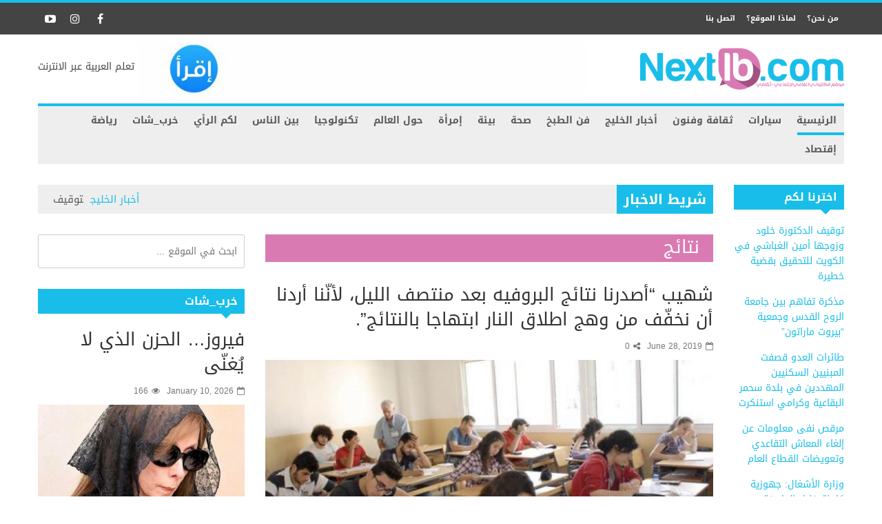

--- FILE ---
content_type: text/html; charset=UTF-8
request_url: https://nextlb.com/tag/%D9%86%D8%AA%D8%A7%D8%A6%D8%AC
body_size: 23927
content:



            <!doctype html>                                                                                                                             <!--[if lt IE 7]><html dir="rtl" lang="en-US" prefix="og: http://ogp.me/ns# fb: http://ogp.me/ns/fb#" class="no-js lt-ie9 lt-ie8 lt-ie7"><![endif]-->                                                                                                                                <!--[if (IE 7)&!(IEMobile)]><html dir="rtl" lang="en-US" prefix="og: http://ogp.me/ns# fb: http://ogp.me/ns/fb#" class="no-js lt-ie9 lt-ie8"><![endif]-->                                                                                                                                <!--[if (IE 8)&!(IEMobile)]><html dir="rtl" lang="en-US" prefix="og: http://ogp.me/ns# fb: http://ogp.me/ns/fb#" class="no-js lt-ie9"><![endif]-->
            <!--[if gt IE 8]><!--> <html dir="rtl" lang="en-US" prefix="og: http://ogp.me/ns# fb: http://ogp.me/ns/fb#" class="no-js"><!--<![endif]-->

            <head>
                <meta charset="UTF-8">

                                <meta http-equiv="X-UA-Compatible" content="IE=edge,chrome=1">

                <title>نتائج Archives - Next LB</title>

                                <meta name="HandheldFriendly" content="True">
                <meta name="MobileOptimized" content="320">
                <meta name="viewport" content="width=device-width, initial-scale=1.0"/>

                <link rel="pingback" href="https://nextlb.com/xmlrpc.php">

                                <meta name='robots' content='index, follow, max-image-preview:large, max-snippet:-1, max-video-preview:-1' />

	<!-- This site is optimized with the Yoast SEO plugin v26.5 - https://yoast.com/wordpress/plugins/seo/ -->
	<link rel="canonical" href="https://nextlb.com/tag/نتائج" />
	<meta property="og:locale" content="en_US" />
	<meta property="og:type" content="article" />
	<meta property="og:title" content="نتائج Archives - Next LB" />
	<meta property="og:url" content="https://nextlb.com/tag/نتائج" />
	<meta property="og:site_name" content="Next LB" />
	<meta name="twitter:card" content="summary_large_image" />
	<script type="application/ld+json" class="yoast-schema-graph">{"@context":"https://schema.org","@graph":[{"@type":"CollectionPage","@id":"https://nextlb.com/tag/%d9%86%d8%aa%d8%a7%d8%a6%d8%ac","url":"https://nextlb.com/tag/%d9%86%d8%aa%d8%a7%d8%a6%d8%ac","name":"نتائج Archives - Next LB","isPartOf":{"@id":"https://nextlb.com/#website"},"primaryImageOfPage":{"@id":"https://nextlb.com/tag/%d9%86%d8%aa%d8%a7%d8%a6%d8%ac#primaryimage"},"image":{"@id":"https://nextlb.com/tag/%d9%86%d8%aa%d8%a7%d8%a6%d8%ac#primaryimage"},"thumbnailUrl":"https://nextlb.com/wp-content/uploads/2019/06/3E07865C-E252-4E8A-98A1-77CA05D115DA.jpeg","breadcrumb":{"@id":"https://nextlb.com/tag/%d9%86%d8%aa%d8%a7%d8%a6%d8%ac#breadcrumb"},"inLanguage":"en-US"},{"@type":"ImageObject","inLanguage":"en-US","@id":"https://nextlb.com/tag/%d9%86%d8%aa%d8%a7%d8%a6%d8%ac#primaryimage","url":"https://nextlb.com/wp-content/uploads/2019/06/3E07865C-E252-4E8A-98A1-77CA05D115DA.jpeg","contentUrl":"https://nextlb.com/wp-content/uploads/2019/06/3E07865C-E252-4E8A-98A1-77CA05D115DA.jpeg","width":619,"height":400},{"@type":"BreadcrumbList","@id":"https://nextlb.com/tag/%d9%86%d8%aa%d8%a7%d8%a6%d8%ac#breadcrumb","itemListElement":[{"@type":"ListItem","position":1,"name":"Home","item":"https://nextlb.com/"},{"@type":"ListItem","position":2,"name":"نتائج"}]},{"@type":"WebSite","@id":"https://nextlb.com/#website","url":"https://nextlb.com/","name":"Next LB","description":"موقع اعلامي الكتروني","potentialAction":[{"@type":"SearchAction","target":{"@type":"EntryPoint","urlTemplate":"https://nextlb.com/?s={search_term_string}"},"query-input":{"@type":"PropertyValueSpecification","valueRequired":true,"valueName":"search_term_string"}}],"inLanguage":"en-US"}]}</script>
	<!-- / Yoast SEO plugin. -->


<link rel='dns-prefetch' href='//static.addtoany.com' />
<link rel='dns-prefetch' href='//www.googletagmanager.com' />
<link rel='dns-prefetch' href='//fonts.googleapis.com' />
<link rel="alternate" type="application/rss+xml" title="Next LB &raquo; Feed" href="https://nextlb.com/feed" />
<link rel="alternate" type="application/rss+xml" title="Next LB &raquo; نتائج Tag Feed" href="https://nextlb.com/tag/%d9%86%d8%aa%d8%a7%d8%a6%d8%ac/feed" />
<style id='wp-img-auto-sizes-contain-inline-css' type='text/css'>
img:is([sizes=auto i],[sizes^="auto," i]){contain-intrinsic-size:3000px 1500px}
/*# sourceURL=wp-img-auto-sizes-contain-inline-css */
</style>
<style id='wp-emoji-styles-inline-css' type='text/css'>

	img.wp-smiley, img.emoji {
		display: inline !important;
		border: none !important;
		box-shadow: none !important;
		height: 1em !important;
		width: 1em !important;
		margin: 0 0.07em !important;
		vertical-align: -0.1em !important;
		background: none !important;
		padding: 0 !important;
	}
/*# sourceURL=wp-emoji-styles-inline-css */
</style>
<style id='wp-block-library-inline-css' type='text/css'>
:root{--wp-block-synced-color:#7a00df;--wp-block-synced-color--rgb:122,0,223;--wp-bound-block-color:var(--wp-block-synced-color);--wp-editor-canvas-background:#ddd;--wp-admin-theme-color:#007cba;--wp-admin-theme-color--rgb:0,124,186;--wp-admin-theme-color-darker-10:#006ba1;--wp-admin-theme-color-darker-10--rgb:0,107,160.5;--wp-admin-theme-color-darker-20:#005a87;--wp-admin-theme-color-darker-20--rgb:0,90,135;--wp-admin-border-width-focus:2px}@media (min-resolution:192dpi){:root{--wp-admin-border-width-focus:1.5px}}.wp-element-button{cursor:pointer}:root .has-very-light-gray-background-color{background-color:#eee}:root .has-very-dark-gray-background-color{background-color:#313131}:root .has-very-light-gray-color{color:#eee}:root .has-very-dark-gray-color{color:#313131}:root .has-vivid-green-cyan-to-vivid-cyan-blue-gradient-background{background:linear-gradient(135deg,#00d084,#0693e3)}:root .has-purple-crush-gradient-background{background:linear-gradient(135deg,#34e2e4,#4721fb 50%,#ab1dfe)}:root .has-hazy-dawn-gradient-background{background:linear-gradient(135deg,#faaca8,#dad0ec)}:root .has-subdued-olive-gradient-background{background:linear-gradient(135deg,#fafae1,#67a671)}:root .has-atomic-cream-gradient-background{background:linear-gradient(135deg,#fdd79a,#004a59)}:root .has-nightshade-gradient-background{background:linear-gradient(135deg,#330968,#31cdcf)}:root .has-midnight-gradient-background{background:linear-gradient(135deg,#020381,#2874fc)}:root{--wp--preset--font-size--normal:16px;--wp--preset--font-size--huge:42px}.has-regular-font-size{font-size:1em}.has-larger-font-size{font-size:2.625em}.has-normal-font-size{font-size:var(--wp--preset--font-size--normal)}.has-huge-font-size{font-size:var(--wp--preset--font-size--huge)}.has-text-align-center{text-align:center}.has-text-align-left{text-align:left}.has-text-align-right{text-align:right}.has-fit-text{white-space:nowrap!important}#end-resizable-editor-section{display:none}.aligncenter{clear:both}.items-justified-left{justify-content:flex-start}.items-justified-center{justify-content:center}.items-justified-right{justify-content:flex-end}.items-justified-space-between{justify-content:space-between}.screen-reader-text{border:0;clip-path:inset(50%);height:1px;margin:-1px;overflow:hidden;padding:0;position:absolute;width:1px;word-wrap:normal!important}.screen-reader-text:focus{background-color:#ddd;clip-path:none;color:#444;display:block;font-size:1em;height:auto;left:5px;line-height:normal;padding:15px 23px 14px;text-decoration:none;top:5px;width:auto;z-index:100000}html :where(.has-border-color){border-style:solid}html :where([style*=border-top-color]){border-top-style:solid}html :where([style*=border-right-color]){border-right-style:solid}html :where([style*=border-bottom-color]){border-bottom-style:solid}html :where([style*=border-left-color]){border-left-style:solid}html :where([style*=border-width]){border-style:solid}html :where([style*=border-top-width]){border-top-style:solid}html :where([style*=border-right-width]){border-right-style:solid}html :where([style*=border-bottom-width]){border-bottom-style:solid}html :where([style*=border-left-width]){border-left-style:solid}html :where(img[class*=wp-image-]){height:auto;max-width:100%}:where(figure){margin:0 0 1em}html :where(.is-position-sticky){--wp-admin--admin-bar--position-offset:var(--wp-admin--admin-bar--height,0px)}@media screen and (max-width:600px){html :where(.is-position-sticky){--wp-admin--admin-bar--position-offset:0px}}

/*# sourceURL=wp-block-library-inline-css */
</style><style id='global-styles-inline-css' type='text/css'>
:root{--wp--preset--aspect-ratio--square: 1;--wp--preset--aspect-ratio--4-3: 4/3;--wp--preset--aspect-ratio--3-4: 3/4;--wp--preset--aspect-ratio--3-2: 3/2;--wp--preset--aspect-ratio--2-3: 2/3;--wp--preset--aspect-ratio--16-9: 16/9;--wp--preset--aspect-ratio--9-16: 9/16;--wp--preset--color--black: #000000;--wp--preset--color--cyan-bluish-gray: #abb8c3;--wp--preset--color--white: #ffffff;--wp--preset--color--pale-pink: #f78da7;--wp--preset--color--vivid-red: #cf2e2e;--wp--preset--color--luminous-vivid-orange: #ff6900;--wp--preset--color--luminous-vivid-amber: #fcb900;--wp--preset--color--light-green-cyan: #7bdcb5;--wp--preset--color--vivid-green-cyan: #00d084;--wp--preset--color--pale-cyan-blue: #8ed1fc;--wp--preset--color--vivid-cyan-blue: #0693e3;--wp--preset--color--vivid-purple: #9b51e0;--wp--preset--gradient--vivid-cyan-blue-to-vivid-purple: linear-gradient(135deg,rgb(6,147,227) 0%,rgb(155,81,224) 100%);--wp--preset--gradient--light-green-cyan-to-vivid-green-cyan: linear-gradient(135deg,rgb(122,220,180) 0%,rgb(0,208,130) 100%);--wp--preset--gradient--luminous-vivid-amber-to-luminous-vivid-orange: linear-gradient(135deg,rgb(252,185,0) 0%,rgb(255,105,0) 100%);--wp--preset--gradient--luminous-vivid-orange-to-vivid-red: linear-gradient(135deg,rgb(255,105,0) 0%,rgb(207,46,46) 100%);--wp--preset--gradient--very-light-gray-to-cyan-bluish-gray: linear-gradient(135deg,rgb(238,238,238) 0%,rgb(169,184,195) 100%);--wp--preset--gradient--cool-to-warm-spectrum: linear-gradient(135deg,rgb(74,234,220) 0%,rgb(151,120,209) 20%,rgb(207,42,186) 40%,rgb(238,44,130) 60%,rgb(251,105,98) 80%,rgb(254,248,76) 100%);--wp--preset--gradient--blush-light-purple: linear-gradient(135deg,rgb(255,206,236) 0%,rgb(152,150,240) 100%);--wp--preset--gradient--blush-bordeaux: linear-gradient(135deg,rgb(254,205,165) 0%,rgb(254,45,45) 50%,rgb(107,0,62) 100%);--wp--preset--gradient--luminous-dusk: linear-gradient(135deg,rgb(255,203,112) 0%,rgb(199,81,192) 50%,rgb(65,88,208) 100%);--wp--preset--gradient--pale-ocean: linear-gradient(135deg,rgb(255,245,203) 0%,rgb(182,227,212) 50%,rgb(51,167,181) 100%);--wp--preset--gradient--electric-grass: linear-gradient(135deg,rgb(202,248,128) 0%,rgb(113,206,126) 100%);--wp--preset--gradient--midnight: linear-gradient(135deg,rgb(2,3,129) 0%,rgb(40,116,252) 100%);--wp--preset--font-size--small: 13px;--wp--preset--font-size--medium: 20px;--wp--preset--font-size--large: 36px;--wp--preset--font-size--x-large: 42px;--wp--preset--spacing--20: 0.44rem;--wp--preset--spacing--30: 0.67rem;--wp--preset--spacing--40: 1rem;--wp--preset--spacing--50: 1.5rem;--wp--preset--spacing--60: 2.25rem;--wp--preset--spacing--70: 3.38rem;--wp--preset--spacing--80: 5.06rem;--wp--preset--shadow--natural: 6px 6px 9px rgba(0, 0, 0, 0.2);--wp--preset--shadow--deep: 12px 12px 50px rgba(0, 0, 0, 0.4);--wp--preset--shadow--sharp: 6px 6px 0px rgba(0, 0, 0, 0.2);--wp--preset--shadow--outlined: 6px 6px 0px -3px rgb(255, 255, 255), 6px 6px rgb(0, 0, 0);--wp--preset--shadow--crisp: 6px 6px 0px rgb(0, 0, 0);}:where(.is-layout-flex){gap: 0.5em;}:where(.is-layout-grid){gap: 0.5em;}body .is-layout-flex{display: flex;}.is-layout-flex{flex-wrap: wrap;align-items: center;}.is-layout-flex > :is(*, div){margin: 0;}body .is-layout-grid{display: grid;}.is-layout-grid > :is(*, div){margin: 0;}:where(.wp-block-columns.is-layout-flex){gap: 2em;}:where(.wp-block-columns.is-layout-grid){gap: 2em;}:where(.wp-block-post-template.is-layout-flex){gap: 1.25em;}:where(.wp-block-post-template.is-layout-grid){gap: 1.25em;}.has-black-color{color: var(--wp--preset--color--black) !important;}.has-cyan-bluish-gray-color{color: var(--wp--preset--color--cyan-bluish-gray) !important;}.has-white-color{color: var(--wp--preset--color--white) !important;}.has-pale-pink-color{color: var(--wp--preset--color--pale-pink) !important;}.has-vivid-red-color{color: var(--wp--preset--color--vivid-red) !important;}.has-luminous-vivid-orange-color{color: var(--wp--preset--color--luminous-vivid-orange) !important;}.has-luminous-vivid-amber-color{color: var(--wp--preset--color--luminous-vivid-amber) !important;}.has-light-green-cyan-color{color: var(--wp--preset--color--light-green-cyan) !important;}.has-vivid-green-cyan-color{color: var(--wp--preset--color--vivid-green-cyan) !important;}.has-pale-cyan-blue-color{color: var(--wp--preset--color--pale-cyan-blue) !important;}.has-vivid-cyan-blue-color{color: var(--wp--preset--color--vivid-cyan-blue) !important;}.has-vivid-purple-color{color: var(--wp--preset--color--vivid-purple) !important;}.has-black-background-color{background-color: var(--wp--preset--color--black) !important;}.has-cyan-bluish-gray-background-color{background-color: var(--wp--preset--color--cyan-bluish-gray) !important;}.has-white-background-color{background-color: var(--wp--preset--color--white) !important;}.has-pale-pink-background-color{background-color: var(--wp--preset--color--pale-pink) !important;}.has-vivid-red-background-color{background-color: var(--wp--preset--color--vivid-red) !important;}.has-luminous-vivid-orange-background-color{background-color: var(--wp--preset--color--luminous-vivid-orange) !important;}.has-luminous-vivid-amber-background-color{background-color: var(--wp--preset--color--luminous-vivid-amber) !important;}.has-light-green-cyan-background-color{background-color: var(--wp--preset--color--light-green-cyan) !important;}.has-vivid-green-cyan-background-color{background-color: var(--wp--preset--color--vivid-green-cyan) !important;}.has-pale-cyan-blue-background-color{background-color: var(--wp--preset--color--pale-cyan-blue) !important;}.has-vivid-cyan-blue-background-color{background-color: var(--wp--preset--color--vivid-cyan-blue) !important;}.has-vivid-purple-background-color{background-color: var(--wp--preset--color--vivid-purple) !important;}.has-black-border-color{border-color: var(--wp--preset--color--black) !important;}.has-cyan-bluish-gray-border-color{border-color: var(--wp--preset--color--cyan-bluish-gray) !important;}.has-white-border-color{border-color: var(--wp--preset--color--white) !important;}.has-pale-pink-border-color{border-color: var(--wp--preset--color--pale-pink) !important;}.has-vivid-red-border-color{border-color: var(--wp--preset--color--vivid-red) !important;}.has-luminous-vivid-orange-border-color{border-color: var(--wp--preset--color--luminous-vivid-orange) !important;}.has-luminous-vivid-amber-border-color{border-color: var(--wp--preset--color--luminous-vivid-amber) !important;}.has-light-green-cyan-border-color{border-color: var(--wp--preset--color--light-green-cyan) !important;}.has-vivid-green-cyan-border-color{border-color: var(--wp--preset--color--vivid-green-cyan) !important;}.has-pale-cyan-blue-border-color{border-color: var(--wp--preset--color--pale-cyan-blue) !important;}.has-vivid-cyan-blue-border-color{border-color: var(--wp--preset--color--vivid-cyan-blue) !important;}.has-vivid-purple-border-color{border-color: var(--wp--preset--color--vivid-purple) !important;}.has-vivid-cyan-blue-to-vivid-purple-gradient-background{background: var(--wp--preset--gradient--vivid-cyan-blue-to-vivid-purple) !important;}.has-light-green-cyan-to-vivid-green-cyan-gradient-background{background: var(--wp--preset--gradient--light-green-cyan-to-vivid-green-cyan) !important;}.has-luminous-vivid-amber-to-luminous-vivid-orange-gradient-background{background: var(--wp--preset--gradient--luminous-vivid-amber-to-luminous-vivid-orange) !important;}.has-luminous-vivid-orange-to-vivid-red-gradient-background{background: var(--wp--preset--gradient--luminous-vivid-orange-to-vivid-red) !important;}.has-very-light-gray-to-cyan-bluish-gray-gradient-background{background: var(--wp--preset--gradient--very-light-gray-to-cyan-bluish-gray) !important;}.has-cool-to-warm-spectrum-gradient-background{background: var(--wp--preset--gradient--cool-to-warm-spectrum) !important;}.has-blush-light-purple-gradient-background{background: var(--wp--preset--gradient--blush-light-purple) !important;}.has-blush-bordeaux-gradient-background{background: var(--wp--preset--gradient--blush-bordeaux) !important;}.has-luminous-dusk-gradient-background{background: var(--wp--preset--gradient--luminous-dusk) !important;}.has-pale-ocean-gradient-background{background: var(--wp--preset--gradient--pale-ocean) !important;}.has-electric-grass-gradient-background{background: var(--wp--preset--gradient--electric-grass) !important;}.has-midnight-gradient-background{background: var(--wp--preset--gradient--midnight) !important;}.has-small-font-size{font-size: var(--wp--preset--font-size--small) !important;}.has-medium-font-size{font-size: var(--wp--preset--font-size--medium) !important;}.has-large-font-size{font-size: var(--wp--preset--font-size--large) !important;}.has-x-large-font-size{font-size: var(--wp--preset--font-size--x-large) !important;}
/*# sourceURL=global-styles-inline-css */
</style>

<style id='classic-theme-styles-inline-css' type='text/css'>
/*! This file is auto-generated */
.wp-block-button__link{color:#fff;background-color:#32373c;border-radius:9999px;box-shadow:none;text-decoration:none;padding:calc(.667em + 2px) calc(1.333em + 2px);font-size:1.125em}.wp-block-file__button{background:#32373c;color:#fff;text-decoration:none}
/*# sourceURL=/wp-includes/css/classic-themes.min.css */
</style>
<!-- <link rel='stylesheet' id='c5ab-widgets-css' href='https://nextlb.com/wp-content/themes/alyoum/library/framework/awesome-builder/widgets/css/c5ab-widgets.css' type='text/css' media='all' /> -->
<link rel="stylesheet" type="text/css" href="//nextlb.com/wp-content/cache/wpfc-minified/141pseyf/5y7tn.css" media="all"/>
<style id='c5ab-widgets-inline-css' type='text/css'>
		
		.c5-user-description{
			padding: 15px;
			font-size: 13px;
			background: #eee;
			position: relative;
			display: block;
			margin-bottom:30px;
		}
		.c5-user-description:after{
			width: 0;
			height: 0;
			content: '';
			border-left: 14px solid transparent;
			border-right: 14px solid transparent;
			border-top: 14px solid transparent;
			border-bottom: 14px solid #eee;
			position: absolute;
			display: block;
			top: -28px;
			left: 20px;
			-webkit-transition: all .2s ease;
			-moz-transition: all .2s ease;
			-ms-transition: all .2s ease;
			-o-transition: all .2s ease;
			transition: all .2s ease;
		}
		.c5-author-meta-wrap {
		  position: relative;
		  min-height: 100px;
		  display: block;
		  margin-bottom: 30px;
		}
		.c5-author-meta-wrap .c5-author-img {
		  width: 100px;
		  height: 100px;
		  display: block;
		  position: absolute;
		  top: 0px;
		  left: 0px;
		}
		.c5-author-meta-wrap .list-icon {
		  width: 100px;
		  height: 100px;
		  background: #eee;
		  line-height: 100px;
		  text-align: center;
		  font-size: 40px;
		  display: block;
		  position: absolute;
		  top: 0px;
		  left: 0px;
		}
		.c5-author-meta-wrap .c5-author-data {
		  padding-left: 130px;
		  display: block;
		  position: relative;
		}
		.c5-author-meta-wrap .c5-author-data .fa {
		  margin-right: 5px;
		}
		.c5-author-meta-wrap .url.fn {
		  color: #333;
		  font-size: 16px;
		  margin-bottom: 10px;
		  font-weight: bold;
		}
		
		
		
		
		ul.authors_lists_list li{
			padding-left:0px;
			padding-right:0px;
		}
		ul.authors_lists_list li img{
			float: left;
			margin-right:15px;
			width: 50px;
			border-radius:2px;
		}
		ul.authors_lists_list li a{
			font-size:12px;
			line-height:1.3;
		}
		
		
		


		h2.featured_post {
			font-size: 16px;
			font-weight: 600;
			margin: 0px;
			line-height: 1.4;
			margin-bottom:20px;
			font-family: "Helvetica Neue", Helvetica;
		}
		h2.featured_post .icon{
			margin-right:15px;
		}
		h2.featured_post.uppercase{
			text-transform:uppercase;
		}




		
		

		
		.c5ab_flickr{margin:-8px -8px 0}.c5ab_flickr a{display:block;float: left;
		}
		.c5ab_flickr img{display:block;margin:8px;-moz-transition:all .2s ease;-o-transition:all .2s ease;-webkit-transition:all .2s ease;-ms-transition:all .2s ease;transition:all .2s ease}


		

		
		
		
		
		
	
	
		.c5ab_instagram{margin:-8px -8px 0}.c5ab_instagram a{display:block;float: left;
		}
		.c5ab_instagram img{display:block;margin:8px;-moz-transition:all .2s ease;-o-transition:all .2s ease;-webkit-transition:all .2s ease;-ms-transition:all .2s ease;transition:all .2s ease}
		
	
	
	
	
        
		
        
        
	


	
	
		
		
		
		
	
	.c5ab-dark-mode .c5ab_twitter_slider a,
	.c5ab-dark-mode .c5ab_twitter_slider a:hover{
		color: white;
		font-weight:400;
	} 
	.c5ab_twitter_slider{
		display: block;
		position: relative;
	}
	.c5ab_twitter_slider .flex-control-nav{
		bottom: 30px;
	}
	.c5ab_twitter_slider .flex-direction-nav{
		display: none;
	}
	.c5ab_twitter_slider ul {
	  margin: 0px;
	  padding: 0px;
	  list-style: none;
	}
	.c5ab_twitter_slider ul li p {
	  padding: 30px 30px 60px;
	  text-align: center;
	  margin: 0px;
	}
	.c5ab_twitter_slider ul li .text{
		font-size:26px;
		font-weight:100;
	}
	.c5ab_twitter_slider ul li .fa-twitter{
		font-size: 50px;
		display: block;
	}
	.c5ab_twitter_slider ul li a.twitter_time{
		display: block;
	}
	
	
	
	.c5ab_twitter ul {
	  margin: 0px;
	  padding: 0px;
	  list-style: none;
	}
	.c5ab_twitter ul li {
	  padding-left: 30px;
	  margin-bottom:15px;
	}
	.c5ab_twitter ul li .fa-twitter {
	margin-left: -30px;
	width: 30px;
	display: block;
	float: left;
	font-size: 18px;
	color: #36D0FC;
	}
	.c5ab_twitter ul li a.twitter_time{
		text-align: right;
		display: block;
	}
	
	
		
			a.c5btn.has_icon .text{
				border-radius:2px 0px 0px 2px;
			}
			a.c5btn.has_icon .icon{
				border-radius:0px 2px 2px 0px;
			}
			a.c5btn .text{
				border-radius: 2px;
			}
			a.c5btn .text, a.c5btn .icon{
				display: block;
				float: left;
				-moz-transition: all 0.2s ease;
				-o-transition: all 0.2s ease;
				-webkit-transition: all 0.2s ease;
				-ms-transition: all 0.2s ease;
				transition: all 0.2s ease;
			}
			a.c5btn {
			  border: none;
			  cursor: pointer;
			  display: inline-block;
			  margin: 10px auto 0px;
			  position: relative;
			  border-radius: 2px;
			  text-align: center;
			  font-size: 12px;
			  line-height: 1;
			}
			.c5btn .text, .c5btn .icon{
				display: inline-block;
			}
			a.c5btn:hover {
			  color: white;
			  text-decoration: none;
			}
			a.c5btn.center {
			  display:table;
			}
			a.c5btn.left {
			  float: left;
			  clear:both;
			}

			a.c5btn.right {
			  float: right;
			  clear:both;
			}

		


		
		
			
			.services_wrapper .round-green {
			  border-radius: 100%;
			  display: inline-block;
			  font-size: 25px;
			  width: 80px;
			  height: 80px;
			  line-height: 80px;
			  color: white;
			  -moz-transition: all 0.2s ease;
			  -o-transition: all 0.2s ease;
			  -webkit-transition: all 0.2s ease;
			  -ms-transition: all 0.2s ease;
			  transition: all 0.2s ease;
			}
			.services_wrapper .service-item {
			  margin-bottom: 30px;
			}
			.services_wrapper .service-item:hover .round-green {
			  -webkit-animation: c5_waves_animation 1s infinite;
			  /* Safari 4+ */
			  -moz-animation: c5_waves_animation 1s infinite;
			  /* Fx 5+ */
			  -o-animation: c5_waves_animation 1s infinite;
			  /* Opera 12+ */
			  -ms-animation: c5_waves_animation 1s infinite;
			  /* Opera 12+ */
			  animation: c5_waves_animation 1s infinite;
			}
			
			.services_wrapper .service-item .upper_half {
			  padding: 40px 40px 65px;
			  text-align: center;
			  border-radius: 2px;
			  position: relative;
			  border-bottom: none;
			}
			.services_wrapper .service-item .upper_half .service-cta {
			  left: 0px;
			  bottom: -22px;
			  text-align: Center;
			  position: absolute;
			  width: 100%;
			}
			.services_wrapper .service-item .lower_half {
			  padding: 30px;
			  background: white;
			}
			.services_wrapper .service-item .lower_half h5 {
			  text-align: center;
			  font-weight: 600;
			  font-size: 26px;
			  margin: 0px;
			  font-family: "Helvetica Neue", Helvetica;
			}
			.services_wrapper .service-item .lower_half p {
			  text-align: center;
			  margin-top: 15px;
			  font-size: 14px;
			}
			.services_wrapper .service-item .service-item-wrap{
				padding:30px;
				text-align: center;
				border-radius:2px;
				position:relative;
			}
		
		
				
			.round-green{
				background: #18bee9;
			}
			.services_wrapper {
			  color:  !important;
			}
			.services_wrapper .service-item .upper_half,
			.services_wrapper .service-item .lower_half,
			.services_wrapper .service-item .service-item-wrap {
			  border: 1px solid #e0e0e0;
			}
			.services_wrapper .service-item .upper_half {
				background: #f6f6f6;
			}
				
			@-webkit-keyframes c5_waves_animation {
		  0%   { box-shadow:0px 0px 0px 0px #18bee9;}
		  100% { box-shadow:0px 0px 0px 20px  rgba(24 , 190 , 233 , 0); }
		}
		@-moz-keyframes c5_waves_animation {
		  0%   { box-shadow:0px 0px 0px 0px #18bee9;}
		  100% { box-shadow:0px 0px 0px 20px  rgba(24 , 190 , 233 , 0);}
		}
		@-o-keyframes c5_waves_animation {
		 0%   { box-shadow:0px 0px 0px 0px #18bee9;}
		 100% { box-shadow:0px 0px 0px 20px  rgba(24 , 190 , 233 , 0);}
		}
		@-ms-keyframes c5_waves_animation {
		  0%   { box-shadow:0px 0px 0px 0px #18bee9;}
		  100% { box-shadow:0px 0px 0px 20px  rgba(24 , 190 , 233 , 0);}
		}
		@keyframes c5_waves_animation {
		  0%   { box-shadow:0px 0px 0px 0px #18bee9; }
		  100% { box-shadow:0px 0px 0px 20px  rgba(24 , 190 , 233 , 0);}
		}		
		
		
		
		.welcome_wrapper {
		  padding: 36px 0;
		}
		.welcome_wrapper h2.c5-wel-title {
		  font-size: 24px;
		  margin: 0px;
		  font-weight: 200;
		}
		.welcome_wrapper .c5-wel-para {
		  font-size: 18px;
		  font-weight: 300;
		}
		
		
		
	
		.c5ab-audio, .c5ab-audio iframe{
			width: 100%;
		}
	
	
        
            ul.custom_tabs{margin:0px;padding:0px;width:100%}
            ul.custom_tabs li{overflow:hidden;font-size:13px;font-weight:400;cursor:pointer;display:block;position:relative;float:left;
            -moz-transition:all .2s ease;-o-transition:all .2s ease;-webkit-transition:all .2s ease;-ms-transition:all .2s ease;transition:all .2s ease}
            ul.custom_tabs li span{border-left:none;display:block;line-height:1;text-decoration:none;font-size:14px;padding:14px;-moz-transition:all .2s ease;-o-transition:all .2s ease;-webkit-transition:all .2s ease;-ms-transition:all .2s ease;transition:all .2s ease}
            .custom_tabs_wrap_out p.custom_tab_title{float:left;font-size:22px;margin:0px}
            .widget-blog-wrap .custom_tabs_wrap_out{padding:0px;border:none;background:none}
            .widget-blog-wrap ul.custom_tabs li span{padding:12px;-moz-transition:all .2s ease;-o-transition:all .2s ease;-webkit-transition:all .2s ease;-ms-transition:all .2s ease;transition:all .2s ease}
            .custom_tabs_wrap{clear:both;padding-top:15px}
            .custom_tabs_wrap_out{padding:20px}
            .custom_tabs2_wrap{position:relative;margin-left:250px;z-index:1;margin-bottom:25px}
            ul.custom_tabs2 li.current span,
            ul.custom_tabs2 li.current span:hover{color:#fff}
            .custom_tabs2_content{padding-left:20px}
            ul.custom_tabs2{margin:0!important;z-index:2;position:relative;padding:0px}ul.custom_tabs2 li{display:block;font-weight:normal;margin-bottom:1px;margin-left:0;-moz-transition:all .2s ease;-o-transition:all .2s ease;-webkit-transition:all .2s ease;-ms-transition:all .2s ease;transition:all .2s ease}
            ul.custom_tabs2 li span{display:block;padding:11px 0px;margin-left:0;text-decoration:none;font-weight:normal;font-size:16px;-moz-transition:all .2s ease;-o-transition:all .2s ease;-webkit-transition:all .2s ease;-ms-transition:all .2s ease;transition:all .2s ease}
            ul.custom_tabs2 li .side-menu-icon,ul.custom_tabs2 li .a_text{padding:12px;font-size:14px}
            .custom_tabs2_container{overflow:hidden}
            ul.custom_tabs li span.fa:before{
                margin-right:10px;
            }
            ul.custom_tabs li span.current{
            	color: white;
            }

            .c5ab_tabs_wrap{
            	margin-bottom: 30px;
            }

            .tabbed_wrapper > div{padding:0}
            .tabbed_wrapper .tab-content{
            	border:1px solid #DDDDDD;
            	border-right: 0px;
            	border-bottom: 0px;
				padding:30px;
				border-radius:4px 0 4px 4px;
			}

            ul.nav.nav-tabs.pos-right{display:block;border:none;margin: 0px;}ul.nav.nav-tabs.pos-right li{clear:both;display:block;width:100%}
            ul.nav.nav-tabs.pos-right li.current{box-shadow:none;margin-left:-1px;background:white;border-left:0px;}
            ul.nav.nav-tabs.pos-right li:first-child{border-radius:0px 4px 0px 0px}
            ul.nav.nav-tabs.pos-right li:last-child{border-radius:0px 0px 4px 0px}
            ul.nav.nav-tabs.pos-right li{cursor: pointer;
				border:1px solid #DDDDDD;border-left:1px solid #DDD;box-shadow:inset 0 10px 20px -10px #ddd;border-radius:0px;font-size:14px;font-weight:600;padding:16px;color:#c1c1c1;-moz-transition:all .2s ease;-o-transition:all .2s ease;-webkit-transition:all .2s ease;-ms-transition:all .2s ease;transition:all .2s ease}
            ul.nav.nav-tabs.pos-right li:hover{border-left:0px;border-bottom-color:#ddd;box-shadow:none;background:white}
            ul.nav.nav-tabs.pos-right li span.fa{
                margin-right:10px;
            }


            .tabbed_wrapper.tab-left .tab-content{
            	border:1px solid #DDDDDD;
            	border-left: 0px;
            	border-bottom: 0px;
            	padding:30px;
            	border-radius:0px 4px 4px 4px;
            	font-size:16px;
            	line-height:1.6;
            	color: #444;
            }
            .tabbed_wrapper.tab-left .tab-content p{
            	margin-bottom:30px;
            }

            ul.nav.nav-tabs.pos-left{display:block;border:none;margin: 0px;}
            ul.nav.nav-tabs.pos-left li{clear:both;display:block;width:100%}
            ul.nav.nav-tabs.pos-left li.current{box-shadow:none;margin-right:-1px;background:white;border-right:0px;}
            ul.nav.nav-tabs.pos-left li:first-child{border-radius:4px 0px 0px 0px}
            ul.nav.nav-tabs.pos-left li:last-child{border-radius:0px 0px 0px 4px}
            ul.nav.nav-tabs.pos-left li{
            	cursor: pointer;
            	border:1px solid #DDDDDD;
            	border-right:1px solid #DDD;
            	box-shadow:inset 0 10px 20px -10px #ddd;
            	border-radius:0px;
            	font-size:14px;
            	font-weight:600;
            	padding:16px;
            	color:#444;
            	-moz-transition:all .2s ease;
            	-o-transition:all .2s ease;
            	-webkit-transition:all .2s ease;
            	-ms-transition:all .2s ease;
            	transition:all .2s ease;

            }
            ul.nav.nav-tabs.pos-left li:hover{border-right:0px;border-bottom-color:#ddd;box-shadow:none;background:white}
            ul.nav.nav-tabs.pos-left li span.fa{
                margin-right:10px;
            }


            /*Accordion*/
            .accordion{margin:0 auto 30px;}.accordion h2:hover{background:#f6f6f6}
            .accordion h2.current{cursor:default}
            .accordion .pane{display:none;font-size:13px;padding:10px 30px 10px;background:#f6f6f6;border:1px solid #efefef;border-top:0}.accordion .pane h3{font-weight:normal;margin:0;font-size:16px}
            .accordion h2.first{border-top:1px solid #efefef}
            .accordion h2{margin:0;cursor:pointer;font-size:14px;-moz-transition:all .2s ease;-o-transition:all .2s ease;-webkit-transition:all .2s ease;-ms-transition:all .2s ease;transition:all .2s ease;font-weight:normal;display:block;border:1px solid #efefef;line-height:40px;border-top:0;background:#FDFDFD}.accordion h2 span.fa{-moz-transition:all .2s ease;-o-transition:all .2s ease;-webkit-transition:all .2s ease;-ms-transition:all .2s ease;transition:all .2s ease;font-size:18px;height:40px;width:40px;text-align:center;float:left;display:block;margin-right:10px;background:#f2f2f2; color:#787878; line-height: 40px;}

        
                
            .custom_tabs_wrap_out{
                background: #f6f6f6;
            }

            ul.custom_tabs li.current span,
            ul.custom_tabs li span:hover{
                background: #18bee9;
                color: white;
            }
            ul.custom_tabs li a{
                color: #18bee9;
            }

        

        
	
		.c5ab_pricing_title{
			padding: 30px 15px 40px;
			color: white;
			font-size: 20px;
			font-weight: 400;
			border-radius: 2px 2px 0px 0px;
			
			
		}
		.c5ab_pricing_table:hover{
			box-shadow: inset 0px 0px 10px #ebebeb;
		}
		.c5ab_pricing_table{
			text-align:center;
			color: #bababa;
			background: white;
			border: 1px solid #ebebeb;
			border-radius: 2px;
			
			-moz-transition: all 0.2s ease;
			-o-transition: all 0.2s ease;
			-webkit-transition: all 0.2s ease;
			-ms-transition: all 0.2s ease;
			transition: all 0.2s ease;
		}
		.c5ab_pricing_element {
			padding: 15px;
			border-bottom: 1px solid #ebebeb;
		}
		.c5ab_pricing_button{
			padding: 20px 15px 25px;
		}
		.c5ab_circle{
			width: 120px;
			height: 120px;
			background: white;
			border: 1px solid #ebebeb;
			border-radius: 100%;
			margin: -20px auto 20px;
			color: #abaaaa;
		}
		
		.c5ab_circle span.price{
			
			font-size: 32px;
			margin-top: 30px;
			display: block;
			text-align: center;
			line-height: 1;
			font-weight: 600;
		}
		
	
			
		
			.c5ab_pricing_title{
				background: #18bee9;
			}
		
		
		
		
		.toggle{margin:0px 0 20px}.toggle .content{font-size:13px;padding:10px 30px 10px;background:#f6f6f6;border:1px solid #efefef;border-top:0}
		.toggle h3{margin:0;cursor:pointer;font-size:14px;-moz-transition:all .2s ease;-o-transition:all .2s ease;-webkit-transition:all .2s ease;-ms-transition:all .2s ease;transition:all .2s ease;font-weight:normal;display:block;border:1px solid #efefef;line-height:40px;background:#fdfdfd}.toggle h3 span{-moz-transition:all .2s ease;-o-transition:all .2s ease;-webkit-transition:all .2s ease;-ms-transition:all .2s ease;transition:all .2s ease;margin-right:10px;float:left;padding:0px 10px;background:#f2f2f2;color:#787878;line-height: 40px;
		padding: 0px 15px;}
		
		.toggle h3 a{
			text-decoration: none;
			color: inherit;
		}
		.toggle h3 a:hover{
			color: inherit;
		}
		.toggle h3:hover{
			background: #f6f6f6;	
		}
		
		
		
		.c5ab_space{
			display: block;
			height: 30px;
			width: 100%;
		}
		
		
		
		.c5ab_divider{
			display: block;
			height: 1px;
			background: #DDDDDD;
			width: 100%;
		}
		
		
		
		.c5ab_center_everything{
			text-align: center;
		}
		
		
		
		
		
		
		
		
		
		
	
		.c5ab_slider {
			margin-bottom:60px;
			position: relative;
			display:block;
		}
		.c5ab_slider ul{
			margin: 0px 0px;
			padding: 0px;;
		}
		.c5ab_slider ul li{
			display: block;
			position: relative;
		}
		.c5ab_slider ul li .content{
			display: block;
			position: absolute;
			max-width:400px;
			width: 100%;
		
		}
		.c5ab_slider ul li .content .sub-content{
			padding: 30px;
		}
		.c5ab_slider ul li .content.top-center,
		.c5ab_slider ul li .content.bottom-center{
			display: block;
			position: absolute;
			left: 50%;
			width: 200px;
		}
		.c5ab_slider ul li .content.top-right,
		.c5ab_slider ul li .content.bottom-right{
			right: 30px;
		}
		.c5ab_slider ul li .content.top-left,
		.c5ab_slider ul li .content.bottom-left{
			left: 30px;
		}
		.c5ab_slider ul li .content.top-left,
		.c5ab_slider ul li .content.top-right,
		.c5ab_slider ul li .content.top-center{
			top: 30px;
		}
		.c5ab_slider ul li .content.bottom-left,
		.c5ab_slider ul li .content.bottom-right,
		.c5ab_slider ul li .content.bottom-center{
			bottom: 30px;
		}
		.c5ab_slider ul li .content.top-center .sub-content,
		.c5ab_slider ul li .content.bottom-center .sub-content{
			display: block;
			position: absolute;
			left: -200px;
			text-align:center;
		}
		.c5ab_slider ul li.dark{
			color: white;
		}
		.c5ab_slider ul li .content p.title{
			margin: 0px 0px 15px;
			font-weight:100;
			font-size:40px;
			line-height: 1;
		}
		.c5ab_slider ul li .content p{
			font-size:14px;
			font-weight:300;
		}
		.c5ab_slider .flex-control-nav{
			bottom: -30px;
		}
		
		
	
	
		
		
		.c5ab-image-wrap{
			margin-bottom:15px;
		}
		.c5ab_popup{
			cursor: pointer;
		}
		
		.c5ab-image-wrap.left{
			text-align:left;
		}
		.c5ab-image-wrap.center{
			text-align:center;
		}
		.c5ab-image-wrap.center img{
			display: block;
			margin: 10px auto;
		}
		.c5ab-image-wrap.right{
			text-align:right;
			direction:rtl;
		}
		.c5ab-image-wrap img{
			max-width:100%;
			height: auto;
		}
		
		
		
	
		.c5ab_team_member a{display:block;width:43px;height:43px;float:left;margin:1px;line-height:43px;text-align:center;font-size:13px;border-radius:3px;color: #fff; text-decoration: none;  background-color:#303030;-moz-transition:all .2s ease;-o-transition:all .2s ease;-webkit-transition:all .2s ease;-ms-transition:all .2s ease;transition:all .2s ease}
		.c5ab_team_member a:hover{
			color: white;
		}
		.c5ab_team_member{
			text-align:center;
			background:#eee;
			padding-bottom:25px;
		}
		.c5ab_team_member h3{
			margin-bottom:0px;
		}
		.c5ab_team_member a:hover.fa-facebook{background:#4c66a4}
		.c5ab_team_member a:hover.fa-twitter{background:#5dd7fc}
		.c5ab_team_member a:hover.fa-google-plus{background:#d95232}
		.c5ab_team_member a:hover.fa-vimeo-square{background:#4bf}
		.c5ab_team_member a:hover.fa-youtube{background:#e22c28}
		.c5ab_team_member a:hover.fa-flickr{background:#ff0080}
		.c5ab_team_member a:hover.fa-dribbble{background:#e24a85}
		.c5ab_team_member a:hover.fa-linkedin{background:#0274b3}
		.c5ab_team_member a:hover.fa-tumblr{background:#35506b}
		.c5ab_team_member a:hover.fa-pinterest{background:#cb2028}
		.c5ab_team_member a:hover.fa-github{background:#3e3e3e}
		.c5ab_team_member a:hover.fa-dropbox{background:#1665a7}
		.c5ab_team_member a:hover.fa-rss{background:#ff6501}
		
		ul.team_social{
			margin: 0px;
			padding: 0px;
			list-style: none;
			text-align:center;
		}
		ul.team_social li{
			display: inline-block;
		}
	
	
	
		ul.c5ab_custom_ul{
			margin: 0px;
			padding: 0px;
			list-style: none;
		}
		ul.c5ab_custom_ul li {
			padding-left:30px;
			margin-bottom:15px;
		}
		ul.c5ab_custom_ul li .fa{
			margin-left:-30px;
			width: 30px;
			text-align: center;
		}
		
	
	
        
		#c5ab_search_field{
            width: 100%;
            border-radius: 3px;
			padding: 10px;
			border: 1px solid #ccc;
			color: #333;
			display: block;
			float: left;
		}

        
        
        
        
        	.input-wrap{
        		position: relative;
        		display: block;
        		padding-right:40px;
        		margin-bottom:10px;
        	}
        	.input-wrap input{
        		display: block;
        		width: 100%;
        		border: none;
        		padding: 12px;
        	}
        	.input-wrap .fa{
        		position: absolute;
        		right: 0px;
        		top: 0px;
        		width: 40px;
        		height: 40px;
        		line-height: 40px;
        		text-align: center;
        		background: #333;
        	}
        	.login-remember label{
        		font-weight: 100;
        		font-size:12px;
        	}
        	.login-remember input{
        		margin: 0px 5px 0px 0px;	
        	}
        	
        	.c5_loginform {
        	  padding: 15px;
        	  background: #eee;
        	}
        	.c5_loginform #c5-login-submit {
        	  background: #aaa;
        	  color: white;
        	}
        	.c5_loginform #c5-login-submit:hover {
        	  background: #333;
        	}
        	.c5_loginform .input-wrap .fa {
        	  color: white;
        	}
        	.single_social_icon .c5_loginform {
        			padding: 0px;
        			background: none;
        	}
        	
        	#c5-login-submit{
        		float: right;
        		border: none;
        		background: #eee;
        		padding: 10px 15px;
        		border-radius: 2px;
        		
        		-moz-transition:all .2s ease;
        		-o-transition:all .2s ease;
        		-webkit-transition:all .2s ease;
        		-ms-transition:all .2s ease;
        		transition:all .2s ease;
        	}
        	#c5-login-submit:hover{
        		color: #eee;
        		background: #333;
        	}
        	p.login-submit{
        		margin: 0px;
        		font-size:12px;
        	}
        	.c5_forget_password{
        		margin-right:10px;
        	}
        	.c5_register{
        		margin-left:10px;
        	}
		
        
        
		
		ul.comments_list li{
			padding-left:0px;
			padding-right:0px;
		}
		ul.comments_list li img{
			float: left;
			margin-right:15px;
			width: 50px;
			border-radius:2px;
		}
		ul.comments_list li a{
			font-size:12px;
			line-height:1.3;
		}
		
		
		
		
		
		
		
		.c5-sitemap ul{
			list-style: circle;
			padding-left:20px;
		}
		
		.c5-sitemap ul a{
			color: inherit;
			font-weight:bold;
		}
		.c5-sitemap ul a:hover{
			text-decoration:none;
		}
		
		
		
		
        
        	#c5-contact-form{
        		padding: 15px 15px 0px;
        		background: #eee;	
        	}
        	.message_contact_true,.message_contact_false{
        		display: none;
        	}
        	.input-wrap {
        	position: relative;
        	display: block;
        	padding-right: 40px;
        	margin-bottom: 10px;
        	}
        	.input-wrap input {
        	display: block;
        	width: 100%;
        	border: none;
        	padding: 12px;
        	}
        	.input-wrap .fa {
        	position: absolute;
        	right: 0px;
        	top: 0px;
        	width: 40px;
        	height: 40px;
        	line-height: 40px;
        	text-align: center;
        	background: #333;
        	color: white;
        	}
        	
        	textarea.element-block{
        		width: 100%;
        		min-height: 150px;
        		padding: 15px;
        		border: none;
        		background: white;
        		margin-bottom: 30px;
        	}
        	
        	#c5-submit-contact {
        	float: right;
        	clear: both;
        	margin-bottom:15px;
        	border: 1px;
        	display: block;
        	padding: 9px 18px;
        	color: white;
        	border-radius: 2px;
        	-webkit-transition: all .2s ease;
        	-moz-transition: all .2s ease;
        	-ms-transition: all .2s ease;
        	-o-transition: all .2s ease;
        	transition: all .2s ease;
        	}
        	#c5-submit-contact:hover{
        		background: #333;
        	}
        	.contact_error{
        		background: #F7B0B0;
        	}
        
        
/*# sourceURL=c5ab-widgets-inline-css */
</style>
<!-- <link rel='stylesheet' id='c5ab-font-awesome-css' href='https://nextlb.com/wp-content/themes/alyoum/library/framework/awesome-builder/widgets/fonts/font-awesome/css/font-awesome.min.css' type='text/css' media='all' /> -->
<!-- <link rel='stylesheet' id='c5ab-flexslider-css' href='https://nextlb.com/wp-content/themes/alyoum/library/framework/awesome-builder/widgets/css/flexslider.css' type='text/css' media='all' /> -->
<!-- <link rel='stylesheet' id='c5ab-animate-css' href='https://nextlb.com/wp-content/themes/alyoum/library/framework/awesome-builder/css/animate.min.css' type='text/css' media='all' /> -->
<link rel="stylesheet" type="text/css" href="//nextlb.com/wp-content/cache/wpfc-minified/9k64y5i6/5y7tn.css" media="all"/>
<link rel='stylesheet' id='c5-font-heading_font-css' href='https://fonts.googleapis.com/earlyaccess/droidarabickufi.css' type='text/css' media='all' />
<!-- <link rel='stylesheet' id='addtoany-css' href='https://nextlb.com/wp-content/plugins/add-to-any/addtoany.min.css' type='text/css' media='all' /> -->
<!-- <link rel='stylesheet' id='c5-stylesheet-css' href='https://nextlb.com/wp-content/themes/alyoum/library/css/style.css' type='text/css' media='all' /> -->
<link rel="stylesheet" type="text/css" href="//nextlb.com/wp-content/cache/wpfc-minified/21piz967/5y7tn.css" media="all"/>
<script type="text/javascript" id="addtoany-core-js-before">
/* <![CDATA[ */
window.a2a_config=window.a2a_config||{};a2a_config.callbacks=[];a2a_config.overlays=[];a2a_config.templates={};

//# sourceURL=addtoany-core-js-before
/* ]]> */
</script>
<script type="text/javascript" defer src="https://static.addtoany.com/menu/page.js" id="addtoany-core-js"></script>
<script type="text/javascript" src="https://nextlb.com/wp-includes/js/jquery/jquery.min.js" id="jquery-core-js"></script>
<script type="text/javascript" src="https://nextlb.com/wp-includes/js/jquery/jquery-migrate.min.js" id="jquery-migrate-js"></script>
<script type="text/javascript" id="jquery-js-after">
/* <![CDATA[ */
jQuery(document).ready(function() {
	jQuery(".04fdb3f1a5f7fccfd814eb6fa18fa48d").click(function() {
		jQuery.post(
			"https://nextlb.com/wp-admin/admin-ajax.php", {
				"action": "quick_adsense_onpost_ad_click",
				"quick_adsense_onpost_ad_index": jQuery(this).attr("data-index"),
				"quick_adsense_nonce": "a914d5b306",
			}, function(response) { }
		);
	});
});

//# sourceURL=jquery-js-after
/* ]]> */
</script>
<script type="text/javascript" defer src="https://nextlb.com/wp-content/plugins/add-to-any/addtoany.min.js" id="addtoany-jquery-js"></script>

<!-- Google tag (gtag.js) snippet added by Site Kit -->
<!-- Google Analytics snippet added by Site Kit -->
<script type="text/javascript" src="https://www.googletagmanager.com/gtag/js?id=GT-WVCFDSG" id="google_gtagjs-js" async></script>
<script type="text/javascript" id="google_gtagjs-js-after">
/* <![CDATA[ */
window.dataLayer = window.dataLayer || [];function gtag(){dataLayer.push(arguments);}
gtag("set","linker",{"domains":["nextlb.com"]});
gtag("js", new Date());
gtag("set", "developer_id.dZTNiMT", true);
gtag("config", "GT-WVCFDSG");
//# sourceURL=google_gtagjs-js-after
/* ]]> */
</script>
<script type="text/javascript" src="https://nextlb.com/wp-content/themes/alyoum/library/js/libs/modernizr.custom.min.js" id="bones-modernizr-js"></script>
<link rel="https://api.w.org/" href="https://nextlb.com/wp-json/" /><link rel="alternate" title="JSON" type="application/json" href="https://nextlb.com/wp-json/wp/v2/tags/1063" /><meta name="generator" content="Site Kit by Google 1.167.0" /><meta property="og:locale" content="ar_AR"/>
<meta property="og:type" content="website"/>
<meta property="og:title" content="نكست لبنان - موقع الكتروني"/>
<meta property="og:description" content="موقع الكتروني />
<meta property="og:url" content="http://nextlb.com"/>
<meta property="og:site_name" content="Nextlb"/>
<meta property="fb:app_id" content="550376895152774"/>
<meta property="fb:use_automatic_ad_placement" content="enable=true ad_density=default"><script data-ad-client="ca-pub-4241657110854149" async src="https://pagead2.googlesyndication.com/pagead/js/adsbygoogle.js"></script>
<style>
	.c5ab-col-base{
		display: block;
				float: right;
				
		box-sizing: border-box;
		min-height:1px;
	}
	[data-animation-name]{
		opacity: 0;
		visibility: hidden;
	}
	.showme{
		opacity: 1;
		visibility: visible;
	}
	.c5ab-dark-mode {
		color: white;
	}
	.c5ab-align-center{
		text-align:center;
	}
	.c5ab-align-center iframe,
	.c5ab-align-center img,
	.c5ab-align-center .wp-video{
		margin: auto;
	}
	
	.c5ab-section-common{
		position: relative;
		display: block;
	}
	.c5ab-have-videobackground{
		overflow: hidden;
	}
	.c5ab-have-videobackground > .c5ab-row,
	.c5ab-have-videobackground > .entry-content{
		position: relative;
		z-index: 1;
	}
	.c5ab-center-content{
		display: block;
		margin: auto;
		position: relative;
	}
	img{
		max-width:100%;
		height: auto;
	}
	.c5ab-col-lg-1 { width: 8.3333333333333%; }
		.c5ab-col-lg-2 { width: 16.666666666667%; }
		.c5ab-col-lg-3 { width: 25%; }
		.c5ab-col-lg-4 { width: 33.333333333333%; }
		.c5ab-col-lg-5 { width: 41.666666666667%; }
		.c5ab-col-lg-6 { width: 50%; }
		.c5ab-col-lg-7 { width: 58.333333333333%; }
		.c5ab-col-lg-8 { width: 66.666666666667%; }
		.c5ab-col-lg-9 { width: 75%; }
		.c5ab-col-lg-10 { width: 83.333333333333%; }
		.c5ab-col-lg-11 { width: 91.666666666667%; }
		.c5ab-col-lg-12 { width: 100%; }
			
		@media (max-width:1024px){
	
	.c5ab-tablet-FALSE, .c5ab-tablet-off{
		display: none !important; 	
	}
	.c5ab-col-md-1 { width: 8.3333333333333%; }
		.c5ab-col-md-2 { width: 16.666666666667%; }
		.c5ab-col-md-3 { width: 25%; }
		.c5ab-col-md-4 { width: 33.333333333333%; }
		.c5ab-col-md-5 { width: 41.666666666667%; }
		.c5ab-col-md-6 { width: 50%; }
		.c5ab-col-md-7 { width: 58.333333333333%; }
		.c5ab-col-md-8 { width: 66.666666666667%; }
		.c5ab-col-md-9 { width: 75%; }
		.c5ab-col-md-10 { width: 83.333333333333%; }
		.c5ab-col-md-11 { width: 91.666666666667%; }
		.c5ab-col-md-12 { width: 100%; }
			}
		
		
	@media (max-width:480px){
	.c5ab-tablet-FALSE, .c5ab-mobile-FALSE, .c5ab-tablet-off, .c5ab-mobile-off{
		display: none !important;	
	}
	.c5ab-mobile-TRUE,  .c5ab-mobile-on{
		display: block !important;	
	}
		
		.c5ab-col-sm-1 { width: 8.3333333333333%; }
			.c5ab-col-sm-2 { width: 16.666666666667%; }
			.c5ab-col-sm-3 { width: 25%; }
			.c5ab-col-sm-4 { width: 33.333333333333%; }
			.c5ab-col-sm-5 { width: 41.666666666667%; }
			.c5ab-col-sm-6 { width: 50%; }
			.c5ab-col-sm-7 { width: 58.333333333333%; }
			.c5ab-col-sm-8 { width: 66.666666666667%; }
			.c5ab-col-sm-9 { width: 75%; }
			.c5ab-col-sm-10 { width: 83.333333333333%; }
			.c5ab-col-sm-11 { width: 91.666666666667%; }
			.c5ab-col-sm-12 { width: 100%; }
				}
		
	#main-container { padding:0px 30px !important;}
body.rtl .c5ab_posts_thumb_boxes_single .box-content, .rtl .c5ab_posts_thumb_boxes_single .box-content {
    width: 100%;
    position: relative;
    display: inline-block;
    top: 0px;
}
#ads-widget-5 { margin-bottom:30px !important;}
.c5ab_posts_slider ul.c5ab_slides > li .content h3,header.article-header h1.entry-title{ font-size:22px;}
ul.c5-ss-share,body.rtl a.c5btn.has_icon .text, .rtl a.c5btn.has_icon .text,.article-header .row { display:none;}
.c5-orignial-logo{margin:20px 0px !important;}
.top-menu-nav ul.menu-sc-nav > li.menu-item > a{padding: 11px 11px;}
.c5-mobile-hidden-wrap .top-menu-nav.default ul.menu-sc-nav> li.menu-item{border-left:0px;}
@media (max-width: 480px){.c5ab_posts_slider ul.c5ab_slides > li .content h3, header.article-header h1.entry-title {
    font-size: 16px;}.c5ab_posts_slider ul.c5ab_slides > li .content{position: relative;}}
@media (max-width: 768px){
.fa.c5-mobile-sidebar {top: 20px !important;}}
#image-widget-2{margin-bottom:0px !important;}
#posts-widget-6{margin-bottom:10px !important;}
body.rtl .c5ab_posts_carousel, .rtl .c5ab_posts_carousel {text-align:right;}
.c5ab_posts_carousel .flex-direction-nav {left: 0px !important;}
body.rtl .c5ab_posts_slider ul li .content h3, body.rtl .c5ab_posts_slider ul li .content p, .rtl .c5ab_posts_slider ul li .content h3, .rtl .c5ab_posts_slider ul li .content p {
direction: rtl;}	
</style><noscript><style>.lazyload[data-src]{display:none !important;}</style></noscript><style>.lazyload{background-image:none !important;}.lazyload:before{background-image:none !important;}</style>		<style type="text/css" id="wp-custom-css">
			/*
You can add your own CSS here.

Click the help icon above to learn more.
*/
ul.mlrp_ul li {list-style:none; color:#000; border-bottom: 1px solid #ccc; float: right;
    width: 100%;}

ul.mlrp_ul{padding-right: 0px !important;}
ul.mlrp_ul li a{display: inline-flex; padding-top
:10px !important; font-weight:bold;color:#000; float:left; width:100%;}
ul.mlrp_ul li img { margin-top:10px;  margin-bottom:20px; padding-left:10px;}
#recent-posts-3 ul {padding:0px !important;}
#recent-posts-3 li { list-style:none; margin-bottom:15px;}
ul.mlrp_ul li a { direction:ltr !important;}
ul.mlrp_ul li img { margin-top:0px; margin-bottom:10px !important;}
.c5-tags-wrap h3.title{display:none !important;}
.c5-related-wrap span.text {display:none;}
.c5-related-wrap .icon:after{display:هىمهث-block; content:"مقالات ذات صلة"; padding-right:10px; font-family:Droid Arabic Kufi,"Helvetica Neue", Helvetica, Arial, sans-serif;}
.page-id-5257 .c5ab_posts_slider .c5-post-thumb  { min-height: 347px !important;}
.c5-related-wrap .c5-post-thumb { min-height:180px !important;}		</style>
				<style id="c5-custom-css">


		/** Primary Color**/

		.c5ab_social_icons a.fa:hover,
		.c5ab_social_icons a.fa:focus,
		.single_social_icon .dropdown-menu,
		.c5-breaking-wrap .c5-breaking-nav .shuffle-article:hover,
		.c5-breaking-wrap .breaking-title,

		.c5ab_posts_slider  .flex-control-paging li a.flex-active,
		#wp-calendar td#today,
		.c5ab_posts_thumb_boxes_single:hover .box-content,
		.flip-post .post-data-bg,
		.pagination a,
		.commentlist .comment-reply-link,
		.comment-form #submit,
		.rating-row .progress-bar-success,
		.c5ab_social_counter ul li a:hover,
		.c5-cat-info-warp:hover .c5-cat-icon,
		#c5-submit-contact,
		.c5-sidebar-controller,
		.top-menu-nav ul.menu-sc-nav > li.menu-item:hover > a,
		#bbpress-forums  fieldset.bbp-form .submit.button,
		.fa.c5-mobile-sidebar{
			background-color: #18bee9;
		}

		h3.title,
		h2.title,
		h3.widget-title,
		.products h2,
		.cross-sells h2,
		.cart_totals h2,
		.woocommerce-billing-fields h3,
		.woocommerce-shipping-fields h3  label,
		#order_review_heading,
		#bbpress-forums fieldset.bbp-form legend
		{
			background-color: #18bee9;
		}
		h3.widget-title::after,
		h3.title::after,
		h2.title::after,
		.products h2::after,
		.cross-sells h2::after,
		.cart_totals h2::after,
		.woocommerce-billing-fields h3::after,
		.woocommerce-shipping-fields h3 label::after,
		#order_review_heading::after,
		#bbpress-forums fieldset.bbp-form legend::after{
			border-top: 7px solid  #18bee9;
		}



		.comment-form #submit:hover,
		#bbpress-forums  fieldset.bbp-form .submit.button:hover{
			background-color: #1185a3;
		}
		.c5ab_social_counter ul li a:hover,
		.top-menu-nav.default ul.menu-sc-nav > li.menu-item,
		.top-menu-nav.sidebar ul.menu-sc-nav > li.menu-item{
			border-color:#18bee9;
		}
		.c5ab_post_thumb .hover,
		.c5ab_posts_thumb_boxes_single .box-content{
			background-color: #18bee9;
			background-color: rgba(24 , 190 , 233, 0.8);
		}

		.navigation-shortcode.sidebar.top-menu-nav ul.menu-sc-nav>li.menu-item{
			background-color: #ffffff;
		}


		.post-password-form{
			border-left: 5px solid #18bee9;
		}
		a,
		ul.newsticker a.c5-cat,
		.c5ab_posts_slider ul li .content li a:hover,
		.c5ab_posts_slider ul li .content li:hover,
		.c5ab_post_thumb .content .c5_meta_data li:hover,
		.c5ab_post_thumb .content .c5_meta_data a:hover,
		.c5ab_post_thumb .content h3 a:hover,
		.c5-rating-box .c5-rating-wrap .fa,
		.c5-pagination ul.page-numbers li span.current,
		.c5-sitemap ul a:hover{
			color: #18bee9;
		}
		a:hover{
			color: #1185a3;
		}

		#c5-below-logo{
			border-top: 4px solid #18bee9;
		}
		#c5_bread_crumb .border{
			border-left: 4px solid #18bee9;
		}




		/** woocommerce **/

		.c5-body-class.woocommerce div.product span.price,
		.c5-body-class.woocommerce div.product p.price,
		.c5-body-class.woocommerce #content div.product span.price,
		.c5-body-class.woocommerce #content div.product p.price,
		.c5-body-class.woocommerce-page div.product span.price,
		.c5-body-class.woocommerce-page div.product p.price,
		.c5-body-class.woocommerce-page #content div.product span.price,
		.c5-body-class.woocommerce-page #content div.product p.price,

		.c5-body-class.woocommerce div.product .stock,
		.c5-body-class.woocommerce #content div.product .stock,
		.c5-body-class.woocommerce-page div.product .stock,
		.c5-body-class.woocommerce-page #content div.product .stock,

		.woocommerce .woocommerce-product-rating .star-rating,
		.woocommerce-page .woocommerce-product-rating .star-rating,

		.woocommerce div.product .woocommerce-tabs ul.tabs li:hover a,
		.woocommerce div.product .woocommerce-tabs ul.tabs li.active a,
		.woocommerce #content div.product .woocommerce-tabs ul.tabs li:hover a,
		.woocommerce #content div.product .woocommerce-tabs ul.tabs li.active a,
		.woocommerce-page div.product .woocommerce-tabs ul.tabs li:hover a,
		.woocommerce-page div.product .woocommerce-tabs ul.tabs li.active a,
		.woocommerce-page #content div.product .woocommerce-tabs ul.tabs li:hover a,
		.woocommerce-page #content div.product .woocommerce-tabs ul.tabs li.active a
		{
			color: #18bee9;
		}

		.c5-body-class.woocommerce div.product form.cart .button,
		.c5-body-class.woocommerce #content div.product form.cart .button,
		.c5-body-class.woocommerce-page div.product form.cart .button,
		.c5-body-class.woocommerce-page #content div.product form.cart .button,
		.woocommerce a.button,
		.woocommerce button.button,
		.woocommerce input.button,
		.woocommerce #respond input#submit,
		.woocommerce #content input.button,
		.woocommerce-page a.button,
		.woocommerce-page button.button,
		.woocommerce-page input.button,
		.woocommerce-page #respond input#submit,
		.woocommerce-page #content input.button,
		.woocommerce ul.products li.product .crossfade-images .cart-loading .fa,
		.woocommerce-page ul.products li.product .crossfade-images .cart-loading .fa,
		.woocommerce span.onsale, .woocommerce-page span.onsale,
		.woocommerce .cart-collaterals .shipping_calculator .shipping-calculator-button,
		.woocommerce-page .cart-collaterals .shipping_calculator .shipping-calculator-button,
		.woocommerce .widget_price_filter .ui-slider .ui-slider-handle,
		.woocommerce-page .widget_price_filter .ui-slider .ui-slider-handle,
		.woocommerce .widget_layered_nav ul li.chosen a,
		.woocommerce-page .widget_layered_nav ul li.chosen a{
			background: #18bee9;
		}

		.c5-body-class.woocommerce div.product form.cart .button:hover,
		.c5-body-class.woocommerce #content div.product form.cart .button:hover,
		.c5-body-class.woocommerce-page div.product form.cart .button:hover,
		.c5-body-class.woocommerce-page #content div.product form.cart .button:hover,
		.woocommerce a.button:hover,
		.woocommerce button.button:hover,
		.woocommerce input.button:hover,
		.woocommerce #respond input#submit:hover,
		.woocommerce #content input.button:hover,
		.woocommerce-page a.button:hover,
		.woocommerce-page button.button:hover,
		.woocommerce-page input.button:hover,
		.woocommerce-page #respond input#submit:hover,
		.woocommerce-page #content input.button:hover,
		.woocommerce .cart-collaterals .shipping_calculator .shipping-calculator-button:hover,
		.woocommerce-page .cart-collaterals .shipping_calculator .shipping-calculator-button:hover{
			background: #1185a3;

		}

		.woocommerce .quantity .plus:hover, .woocommerce .quantity .minus:hover, .woocommerce #content .quantity .plus:hover, .woocommerce #content .quantity .minus:hover, .woocommerce-page .quantity .plus:hover, .woocommerce-page .quantity .minus:hover, .woocommerce-page #content .quantity .plus:hover, .woocommerce-page #content .quantity .minus:hover{
			border-color: #18bee9;
		}


		/** font sizes ***/

		.c5-breaking-wrap .breaking-title{
			font-size:20px;
		}
		.c5-breaking-wrap ul.newsticker li{
			font-size:15px;
		}


		.mini.top-menu-nav ul.menu-sc-nav>li.menu-item>a{
			font-size:11px;
		}

		.top-menu-nav ul.menu-sc-nav>li.menu-item>a{
			font-size:14px;
		}

		h3.title,
		h2.title,
		h3.widget-title,
		.products h2{
			font-size:16px;
		}


		.c5ab_posts_thumb_tall_single h3{
			font-size:20px;
		}

		.c5ab_posts_slider ul li .content h3{
			font-size:25px;
		}








		/** Font **/
		body{
						font-family: Droid Arabic Kufi,"Helvetica Neue", Helvetica, Arial, sans-serif ;
			font-size: 14px;
		}
		h1,h2,h3,h4,h5,h6,
		.top-menu-nav.default ul.menu-sc-nav > li.menu-item > a,
		.c5-today,
		.c5-breaking-wrap .breaking-title,
		ul.newsticker li,
		.navigation-shortcode.sidebar.top-menu-nav ul.menu-sc-nav > li.menu-item > a,
		#wp-calendar,
		.flip-post a.title-link,
		h2.title,
		.footer .widget_categories ul li,
		.c5ab_social_counter ul li a span.count,
		.services_wrapper .service-item .lower_half h5,
		.c5ab_slider ul li .content p.title {
			font-family: Droid Arabic Kufi,"Helvetica Neue", Helvetica, Arial, sans-serif ;
		}

				/***General Custom CSS**/
		#main-container { padding:0px 30px !important;}
body.rtl .c5ab_posts_thumb_boxes_single .box-content, .rtl .c5ab_posts_thumb_boxes_single .box-content {
    width: 100%;
    position: relative;
    display: inline-block;
    top: 0px;
}
#ads-widget-5 { margin-bottom:30px !important;}
.c5ab_posts_slider ul.c5ab_slides > li .content h3,header.article-header h1.entry-title{ font-size:22px;}
ul.c5-ss-share,body.rtl a.c5btn.has_icon .text, .rtl a.c5btn.has_icon .text,.article-header .row { display:none;}
.c5-orignial-logo{margin:20px 0px !important;}
.top-menu-nav ul.menu-sc-nav > li.menu-item > a{padding: 11px 11px;}
.c5-mobile-hidden-wrap .top-menu-nav.default ul.menu-sc-nav> li.menu-item{border-left:0px;}
@media (max-width: 480px){.c5ab_posts_slider ul.c5ab_slides > li .content h3, header.article-header h1.entry-title {
    font-size: 16px;}.c5ab_posts_slider ul.c5ab_slides > li .content{position: relative;}}
@media (max-width: 768px){
.fa.c5-mobile-sidebar {top: 20px !important;}}
#image-widget-2{margin-bottom:0px !important;}
#posts-widget-6{margin-bottom:10px !important;}
body.rtl .c5ab_posts_carousel, .rtl .c5ab_posts_carousel {text-align:right;}
.c5ab_posts_carousel .flex-direction-nav {left: 0px !important;}
body.rtl .c5ab_posts_slider ul li .content h3, body.rtl .c5ab_posts_slider ul li .content p, .rtl .c5ab_posts_slider ul li .content h3, .rtl .c5ab_posts_slider ul li .content p {
direction: rtl;}		/***Skin Custom CSS**/
				</style>
		
<!-- START - Open Graph and Twitter Card Tags 3.3.7 -->
 <!-- Facebook Open Graph -->
  <meta property="og:locale" content="en_US"/>
  <meta property="og:site_name" content="Next LB"/>
  <meta property="og:title" content="نتائج"/>
  <meta property="og:url" content="https://nextlb.com/tag/%d9%86%d8%aa%d8%a7%d8%a6%d8%ac"/>
  <meta property="og:type" content="article"/>
  <meta property="og:description" content="موقع اعلامي الكتروني"/>
  <meta property="article:publisher" content="https://www.facebook.com/nextlebanon/"/>
  <meta property="fb:app_id" content="1615778748723735"/>
 <!-- Google+ / Schema.org -->
 <!-- Twitter Cards -->
  <meta name="twitter:title" content="نتائج"/>
  <meta name="twitter:url" content="https://nextlb.com/tag/%d9%86%d8%aa%d8%a7%d8%a6%d8%ac"/>
  <meta name="twitter:description" content="موقع اعلامي الكتروني"/>
  <meta name="twitter:card" content="summary_large_image"/>
 <!-- SEO -->
  <link rel="canonical" href="https://nextlb.com/tag/%d9%86%d8%aa%d8%a7%d8%a6%d8%ac"/>
  <meta name="description" content="موقع اعلامي الكتروني"/>
 <!-- Misc. tags -->
 <!-- is_tag -->
<!-- END - Open Graph and Twitter Card Tags 3.3.7 -->
	
                
                                
            </head>
            
<body class="rtl archive tag tag-1063 wp-theme-alyoum c5-body-class code125-alyoum-theme">
<script>
  (function(i,s,o,g,r,a,m){i['GoogleAnalyticsObject']=r;i[r]=i[r]||function(){
  (i[r].q=i[r].q||[]).push(arguments)},i[r].l=1*new Date();a=s.createElement(o),
  m=s.getElementsByTagName(o)[0];a.async=1;a.src=g;m.parentNode.insertBefore(a,m)
  })(window,document,'script','https://www.google-analytics.com/analytics.js','ga');

  ga('create', 'UA-38969826-26', 'auto');
  ga('send', 'pageview');

</script>

	<div id="fb-root"></div>
	<script>(function(d, s, id) {
		var js, fjs = d.getElementsByTagName(s)[0];
		if (d.getElementById(id)) return;
		js = d.createElement(s); js.id = id;
		js.src = "//connect.facebook.net/en_US/sdk.js#xfbml=1&appId=&version=v2.0";
		fjs.parentNode.insertBefore(js, fjs);
	}(document, 'script', 'facebook-jssdk'));</script>
	        <div class="c5-mobile-hidden-wrap">
            <span class="fa fa-close c5-close-mobile-sidebar"></span>
            <div class="c5-mobile-logo">
                <a class="clearfix c5-orignial-logo c5-logo c5-bottom-30"  style="margin-top:15px" href="https://nextlb.com" rel="nofollow"><img alt="Logo" src="[data-uri]"  data-src="https://nextlb.com/wp-content/uploads/2016/10/logo-1-296x60.png" decoding="async" data-srcset="https://nextlb.com/wp-content/uploads/2016/10/logo-1-296x60.png 1x, https://nextlb.com/wp-content/uploads/2016/10/logo-1-592x120.png 2x" class="lazyload" data-eio-rwidth="296" data-eio-rheight="60" /><noscript><img alt="Logo" src="https://nextlb.com/wp-content/uploads/2016/10/logo-1-296x60.png" srcset="https://nextlb.com/wp-content/uploads/2016/10/logo-1-296x60.png 1x, https://nextlb.com/wp-content/uploads/2016/10/logo-1-592x120.png 2x" data-eio="l" /></noscript></a>            </div>
            <div class="c5-mobile-main-menu">
                <nav role="navigation" class="navigation-shortcode responsive-off light default top-menu-nav clearfix"><div class="responsive-controller clearfix"><span class="menu-enable fa fa-align-justify"></span></div><ul id="menu-sidebar" class=" top-nav menu-sc-nav clearfix"><li  id="menu-item-6304" class="menu-item menu-item-type-post_type menu-item-object-page menu-item-home"><a href="https://nextlb.com/"  class=" " ><span class=" "></span><span>الرئيسية</span></a></li>
<li  id="menu-item-12592" class="menu-item menu-item-type-taxonomy menu-item-object-category category-1382"><a href="https://nextlb.com/cars"  class=" " ><span class=" "></span><span>سيارات</span></a></li>
<li  id="menu-item-6382" class="menu-item menu-item-type-taxonomy menu-item-object-category category-3"><a href="https://nextlb.com/culture-arts"  class=" " ><span class=" "></span><span>ثقافة وفنون</span></a></li>
<li  id="menu-item-6380" class="menu-item menu-item-type-taxonomy menu-item-object-category category-4"><a href="https://nextlb.com/gulf"  class=" " ><span class=" "></span><span>أخبار الخليج</span></a></li>
<li  id="menu-item-6396" class="menu-item menu-item-type-taxonomy menu-item-object-category category-5"><a href="https://nextlb.com/cooking"  class=" " ><span class=" "></span><span>فن الطبخ</span></a></li>
<li  id="menu-item-6388" class="menu-item menu-item-type-taxonomy menu-item-object-category category-8"><a href="https://nextlb.com/health"  class=" " ><span class=" "></span><span>صحة</span></a></li>
<li  id="menu-item-6390" class="menu-item menu-item-type-taxonomy menu-item-object-category category-44"><a href="https://nextlb.com/environment"  class=" " ><span class=" "></span><span>بيئة</span></a></li>
<li  id="menu-item-6370" class="menu-item menu-item-type-taxonomy menu-item-object-category category-6"><a href="https://nextlb.com/woman"  class=" " ><span class=" "></span><span>إمرأة</span></a></li>
<li  id="menu-item-6386" class="menu-item menu-item-type-taxonomy menu-item-object-category category-7"><a href="https://nextlb.com/around-the-world"  class=" " ><span class=" "></span><span>حول العالم</span></a></li>
<li  id="menu-item-6501" class="menu-item menu-item-type-taxonomy menu-item-object-category category-63"><a href="https://nextlb.com/technology"  class=" " ><span class=" "></span><span>تكنولوجيا</span></a></li>
<li  id="menu-item-6375" class="menu-item menu-item-type-taxonomy menu-item-object-category category-36"><a href="https://nextlb.com/people"  class=" " ><span class=" "></span><span>بين الناس</span></a></li>
<li  id="menu-item-6392" class="menu-item menu-item-type-taxonomy menu-item-object-category category-37"><a href="https://nextlb.com/opinion"  class=" " ><span class=" "></span><span>لكم الرأي</span></a></li>
<li  id="menu-item-20935" class="menu-item menu-item-type-taxonomy menu-item-object-category category-65"><a href="https://nextlb.com/kharbachat"  class=" " ><span class=" "></span><span>خرب_شات</span></a></li>
<li  id="menu-item-6502" class="menu-item menu-item-type-taxonomy menu-item-object-category category-61"><a href="https://nextlb.com/sports"  class=" " ><span class=" "></span><span>رياضة</span></a></li>
<li  id="menu-item-32773" class="menu-item menu-item-type-taxonomy menu-item-object-category category-7340"><a href="https://nextlb.com/economy"  class=" " ><span class=" "></span><span>إقتصاد</span></a></li>
</ul></nav>            </div>
            <div class="c5-mobile-main-secondary-menu">
                <nav role="navigation" class="navigation-shortcode responsive-off light default top-menu-nav clearfix"><div class="responsive-controller clearfix"><span class="menu-enable fa fa-align-justify"></span></div><ul id="menu-top-menu" class=" top-nav menu-sc-nav clearfix"><li  id="menu-item-6596" class="menu-item menu-item-type-post_type menu-item-object-page"><a href="https://nextlb.com/%d9%85%d9%86-%d9%86%d8%ad%d9%86%d8%9f"  class=" " ><span class=" "></span><span>من نحن؟</span></a></li>
<li  id="menu-item-6500" class="menu-item menu-item-type-post_type menu-item-object-page"><a href="https://nextlb.com/%d9%84%d9%85%d8%a7%d8%b0%d8%a7-%d8%a7%d9%84%d9%85%d9%88%d9%82%d8%b9%d8%9f"  class=" " ><span class=" "></span><span>لماذا الموقع؟</span></a></li>
<li  id="menu-item-6499" class="menu-item menu-item-type-post_type menu-item-object-page"><a href="https://nextlb.com/%d8%a7%d8%aa%d8%b5%d9%84-%d8%a8%d9%86%d8%a7"  class=" " ><span class=" "></span><span>اتصل بنا</span></a></li>
</ul></nav>            </div>
                    <div id="sidebar-sidebar" class="c5-mobile-sidebar-wrap clearfix">
            <div id="search-widget-2" class="widget c5_al_widget clearfix c5-widget c5-widget-search-widget "><div id="c5ab_widget_search" class="clearfix"><form role="search" method="get" id="c5_searchform" action="https://nextlb.com/" ><input type="text" value="" name="s" id="c5ab_search_field" placeholder="ابحث في الموقع ..." /></form>
			</div><div class="clearfix"></div></div><div id="text-2" class="widget c5_al_widget widget_text">			<div class="textwidget"><p class="c5-excerpt hide">هوموقع اعلامي الكتروني هدفه الأول نقل صورة موضوعية وشفافة عن المجتمع العربي عموماً واللبناني وخصوصاً من خلال نشر مقابلات خاصة مع شخصيات رائدة في مجالها المهني بقصد ابرازها والتعرف عليها</p></div>
		</div><div id="posts-widget-6" class="widget c5_al_widget clearfix c5-widget c5-widget-posts-widget "><div class="c5ab_posts_blog_1  c5ab_posts_blog_1_uXLIw"><h3   class=" c5ab-title-kJVdF  category-65 normal title  clearfix"><a href="https://nextlb.com/kharbachat" class="text-wrap"><span class="text ">خرب_شات</span></a></h2><article  class="c5ab_post_thumb c5ab_posts_thumb_blog_1_single category-7378 clearfix"><h3 class=""><a href="https://nextlb.com/kharbachat/82522">فيروز… الحزن الذي لا يُغنّى</a></h3><ul class="c5_meta_data  clearfix"><li class="c5-meta-li-time clearfix"><time class="value updated" datetime="2026-01-10"><span class="fa fa-calendar-o"></span>January 10, 2026</time></li><li class="c5-meta-li-views clearfix"><span class="fa fa-eye"></span><span class="c5-views">166</span></li></ul><div class="c5-thumb-hover  clearfix" style="min-height:169px"><a href="https://nextlb.com/kharbachat/82522"><div class="c5-post-RWCMq c5-post-thumb"><style>.c5-post-RWCMq{background-image:url('https://nextlb.com/wp-content/uploads/2026/01/IMG_1704-300x169.jpeg');min-height:169px;} @media
			only screen and (-webkit-min-device-pixel-ratio: 2),
			only screen and (   min--moz-device-pixel-ratio: 2),
			only screen and (     -o-min-device-pixel-ratio: 2/1),
			only screen and (        min-device-pixel-ratio: 2),
			only screen and (                min-resolution: 192dpi),
			only screen and (                min-resolution: 2dppx) { .c5-post-RWCMq{background-image:url('https://nextlb.com/wp-content/uploads/2026/01/IMG_1704-600x338.jpeg');}}</style></div></a></div><div class="content "><div class="clearfix" ></div><p class="c5-excerpt">في عزاء ابنها الثاني، لا تبدو فيروز امرأة فقدت ابنًا فحسب، بل ذاكرة كاملة تتصدّع. هي التي كانت صوت الصباحات الهادئة، صارت اليوم عنوانًا لصمتٍ موجع، كأنها تعيش ما غنّته يومًا: «راح الزمان اللي كان». فيروز التي غنّت لكل اللبنانيين، لم تكن صوت فئة ولا زمن ولا مكان. كانت مرآتهم جميعًا؛ في أفراحهم وأحزانهم، في</p><div class="clearfix" ></div><a href="https://nextlb.com/kharbachat/82522" target="_self" class="has_icon  c5btn c5btn-JRDPG left"><span class="text">Read More</span><span class="icon fa fa-angle-left"></span></a><div class="clearfix"></div><style>
		.c5btn.c5btn-JRDPG .text, .c5btn.c5btn-JRDPG .icon{
			padding: 10px 13px;
			font-size:12px;
			font-weight:300;
		}
		.c5btn.c5btn-JRDPG .text, .c5btn.c5btn-JRDPG:hover .icon{
			background:#f6f6f6;
			border: 1px solid #dddddd;
			color: #1f1f1f;


		}
		.c5btn.c5btn-JRDPG:hover .text, .c5btn.c5btn-JRDPG .icon{
			background:#18bee9;
			border: 1px solid #16abd2;
			color: #f6f6f6
		}
		</style></div></article></div></div><div id="icon-widget-3" class="widget c5_al_widget clearfix c5-widget c5-widget-icon-widget "><a href="https://nextlb.com/topics/khareb-chat/"> <span class="c5ab-single-icon c5ab-single-icon-NjReR fa fa-plus-square-o"></span></a><style>.c5ab-single-icon-NjReR{font-size:20px; color:;}</style></div><div id="mostreadpostswidget-4" class="widget c5_al_widget widget_mostreadpostswidget"><h3 class="title">الأكثر قراءة هذا الشهر</h3><ul class="mlrp_ul">
        <li><a title="الدبكة ليست ميليشيا.. عن تشويه التراث اللبناني على شاشة  " أم تي في"MTV" href="https://nextlb.com/culture-arts/82278">الدبكة ليست ميليشيا.. عن تشويه التراث اللبناني على شاشة  " أم تي في"MTV<br><img width="150" height="150" src="[data-uri]" class="attachment-thumbnail size-thumbnail lazyload" alt="" decoding="async"   data-src="https://nextlb.com/wp-content/uploads/2025/12/IMG_1480-150x150.jpeg" data-srcset="https://nextlb.com/wp-content/uploads/2025/12/IMG_1480-150x150.jpeg 150w, https://nextlb.com/wp-content/uploads/2025/12/IMG_1480-300x300.jpeg 300w, https://nextlb.com/wp-content/uploads/2025/12/IMG_1480-125x125.jpeg 125w" data-sizes="auto" data-eio-rwidth="150" data-eio-rheight="150" /><noscript><img width="150" height="150" src="https://nextlb.com/wp-content/uploads/2025/12/IMG_1480-150x150.jpeg" class="attachment-thumbnail size-thumbnail" alt="" decoding="async" srcset="https://nextlb.com/wp-content/uploads/2025/12/IMG_1480-150x150.jpeg 150w, https://nextlb.com/wp-content/uploads/2025/12/IMG_1480-300x300.jpeg 300w, https://nextlb.com/wp-content/uploads/2025/12/IMG_1480-125x125.jpeg 125w" sizes="(max-width: 150px) 100vw, 150px" data-eio="l" /></noscript></a>
					<span class="most_and_least_read_posts_hits"></span>
          
				</li>
        <li><a title=""أبو عمر"… أمير بلا إمارة ولاعب جمهورية في بلدٍ يتقن الفوضى" href="https://nextlb.com/kharbachat/82412">"أبو عمر"… أمير بلا إمارة ولاعب جمهورية في بلدٍ يتقن الفوضى<br><img width="150" height="150" src="[data-uri]" class="attachment-thumbnail size-thumbnail lazyload" alt="" decoding="async"   data-src="https://nextlb.com/wp-content/uploads/2026/01/IMG_1491-1-150x150.jpeg" data-srcset="https://nextlb.com/wp-content/uploads/2026/01/IMG_1491-1-150x150.jpeg 150w, https://nextlb.com/wp-content/uploads/2026/01/IMG_1491-1-300x300.jpeg 300w, https://nextlb.com/wp-content/uploads/2026/01/IMG_1491-1-125x125.jpeg 125w" data-sizes="auto" data-eio-rwidth="150" data-eio-rheight="150" /><noscript><img width="150" height="150" src="https://nextlb.com/wp-content/uploads/2026/01/IMG_1491-1-150x150.jpeg" class="attachment-thumbnail size-thumbnail" alt="" decoding="async" srcset="https://nextlb.com/wp-content/uploads/2026/01/IMG_1491-1-150x150.jpeg 150w, https://nextlb.com/wp-content/uploads/2026/01/IMG_1491-1-300x300.jpeg 300w, https://nextlb.com/wp-content/uploads/2026/01/IMG_1491-1-125x125.jpeg 125w" sizes="(max-width: 150px) 100vw, 150px" data-eio="l" /></noscript></a>
					<span class="most_and_least_read_posts_hits"></span>
          
				</li>
        <li><a title="فيروز… الحزن الذي لا يُغنّى" href="https://nextlb.com/kharbachat/82522">فيروز… الحزن الذي لا يُغنّى<br><img width="150" height="150" src="[data-uri]" class="attachment-thumbnail size-thumbnail lazyload" alt="" decoding="async"   data-src="https://nextlb.com/wp-content/uploads/2026/01/IMG_1704-150x150.jpeg" data-srcset="https://nextlb.com/wp-content/uploads/2026/01/IMG_1704-150x150.jpeg 150w, https://nextlb.com/wp-content/uploads/2026/01/IMG_1704-300x300.jpeg 300w, https://nextlb.com/wp-content/uploads/2026/01/IMG_1704-125x125.jpeg 125w" data-sizes="auto" data-eio-rwidth="150" data-eio-rheight="150" /><noscript><img width="150" height="150" src="https://nextlb.com/wp-content/uploads/2026/01/IMG_1704-150x150.jpeg" class="attachment-thumbnail size-thumbnail" alt="" decoding="async" srcset="https://nextlb.com/wp-content/uploads/2026/01/IMG_1704-150x150.jpeg 150w, https://nextlb.com/wp-content/uploads/2026/01/IMG_1704-300x300.jpeg 300w, https://nextlb.com/wp-content/uploads/2026/01/IMG_1704-125x125.jpeg 125w" sizes="(max-width: 150px) 100vw, 150px" data-eio="l" /></noscript></a>
					<span class="most_and_least_read_posts_hits"></span>
          
				</li>
        <li><a title="البروفيسور سامي الخطيب بعد فوزه بجائزة فورتونا Forttuna العالمية: هي نقطة انطلاق نحو أدوار قيادية أوسع" href="https://nextlb.com/culture-arts/82056">البروفيسور سامي الخطيب بعد فوزه بجائزة فورتونا Forttuna العالمية: هي نقطة انطلاق نحو أدوار قيادية أوسع<br><img width="150" height="150" src="[data-uri]" class="attachment-thumbnail size-thumbnail lazyload" alt="" decoding="async"   data-src="https://nextlb.com/wp-content/uploads/2025/12/2-2-150x150.jpg" data-srcset="https://nextlb.com/wp-content/uploads/2025/12/2-2-150x150.jpg 150w, https://nextlb.com/wp-content/uploads/2025/12/2-2-300x300.jpg 300w, https://nextlb.com/wp-content/uploads/2025/12/2-2-125x125.jpg 125w" data-sizes="auto" data-eio-rwidth="150" data-eio-rheight="150" /><noscript><img width="150" height="150" src="https://nextlb.com/wp-content/uploads/2025/12/2-2-150x150.jpg" class="attachment-thumbnail size-thumbnail" alt="" decoding="async" srcset="https://nextlb.com/wp-content/uploads/2025/12/2-2-150x150.jpg 150w, https://nextlb.com/wp-content/uploads/2025/12/2-2-300x300.jpg 300w, https://nextlb.com/wp-content/uploads/2025/12/2-2-125x125.jpg 125w" sizes="(max-width: 150px) 100vw, 150px" data-eio="l" /></noscript></a>
					<span class="most_and_least_read_posts_hits"></span>
          
				</li>
        <li><a title="برسم بلدية بيروت: جرذان حفريات الكولا تتكاثر وتدخل المباني" href="https://nextlb.com/people/82165">برسم بلدية بيروت: جرذان حفريات الكولا تتكاثر وتدخل المباني<br><img width="150" height="150" src="[data-uri]" class="attachment-thumbnail size-thumbnail lazyload" alt="" decoding="async"   data-src="https://nextlb.com/wp-content/uploads/2025/12/IMG_1371-150x150.jpeg" data-srcset="https://nextlb.com/wp-content/uploads/2025/12/IMG_1371-150x150.jpeg 150w, https://nextlb.com/wp-content/uploads/2025/12/IMG_1371-300x300.jpeg 300w, https://nextlb.com/wp-content/uploads/2025/12/IMG_1371-125x125.jpeg 125w" data-sizes="auto" data-eio-rwidth="150" data-eio-rheight="150" /><noscript><img width="150" height="150" src="https://nextlb.com/wp-content/uploads/2025/12/IMG_1371-150x150.jpeg" class="attachment-thumbnail size-thumbnail" alt="" decoding="async" srcset="https://nextlb.com/wp-content/uploads/2025/12/IMG_1371-150x150.jpeg 150w, https://nextlb.com/wp-content/uploads/2025/12/IMG_1371-300x300.jpeg 300w, https://nextlb.com/wp-content/uploads/2025/12/IMG_1371-125x125.jpeg 125w" sizes="(max-width: 150px) 100vw, 150px" data-eio="l" /></noscript></a>
					<span class="most_and_least_read_posts_hits"></span>
          
				</li></ul>
		<div style="clear:both;"></div></div>        </div>
                <div id="sidebar-small_sidebar" class="c5-mobile-sidebar-wrap clearfix">
            
		<div id="recent-posts-3" class="widget c5_al_widget widget_recent_entries">
		<h3 class="title">اخترنا لكم</h3>
		<ul>
											<li>
					<a href="https://nextlb.com/gulf/82639">توقيف الدكتورة خلود وزوجها أمين الغباشي في الكويت للتحقيق بقضية خطيرة</a>
									</li>
											<li>
					<a href="https://nextlb.com/sports/82633">مذكرة تفاهم بين جامعة الروح القدس وجمعية &#8220;بيروت ماراتون&#8221;</a>
									</li>
											<li>
					<a href="https://nextlb.com/people/82626">طائرات العدو قصفت المبنيين السكنيين المهددين في بلدة سحمر البقاعية وكرامي استنكرت</a>
									</li>
											<li>
					<a href="https://nextlb.com/economy/82623">مرقص نفى معلومات عن إلغاء المعاش التقاعدي وتعويضات القطاع العام</a>
									</li>
											<li>
					<a href="https://nextlb.com/people/82620">وزارة الأشغال: جهوزية كاملة خلال العاصفة الأخيرة ومعالجة فورية للأضرار ومحاسبة المتعدّين</a>
									</li>
					</ul>

		</div>        </div>
                </div>
                    <div id="c5-floating-bar" class="clearfix light-mode">
                <div class="c5-main-width c5-main-width-1170 clearfix">
                    <a class="clearfix c5-floating-logo c5-logo"  style="margin-top:7px" href="https://nextlb.com" rel="nofollow"><img alt="Logo" src="[data-uri]"  data-src="https://nextlb.com/wp-content/uploads/2016/10/logo-1-133x27.png" decoding="async" data-srcset="https://nextlb.com/wp-content/uploads/2016/10/logo-1-133x27.png 1x, https://nextlb.com/wp-content/uploads/2016/10/logo-1-266x54.png 2x" class="lazyload" data-eio-rwidth="133" data-eio-rheight="27" /><noscript><img alt="Logo" src="https://nextlb.com/wp-content/uploads/2016/10/logo-1-133x27.png" srcset="https://nextlb.com/wp-content/uploads/2016/10/logo-1-133x27.png 1x, https://nextlb.com/wp-content/uploads/2016/10/logo-1-266x54.png 2x" data-eio="l" /></noscript></a><div class="c5-left"><nav role="navigation" class="navigation-shortcode responsive-on light-mode mini top-menu-nav clearfix"><div class="responsive-controller clearfix"><span class="menu-enable fa fa-align-justify"></span></div><ul id="menu-sidebar-1" class=" top-nav menu-sc-nav clearfix"><li  id="menu-item-6304" class="menu-item menu-item-type-post_type menu-item-object-page menu-item-home"><a href="https://nextlb.com/"  class=" " ><span class=" "></span><span>الرئيسية</span></a></li>
<li  id="menu-item-12592" class="menu-item menu-item-type-taxonomy menu-item-object-category category-1382"><a href="https://nextlb.com/cars"  class=" " ><span class=" "></span><span>سيارات</span></a></li>
<li  id="menu-item-6382" class="menu-item menu-item-type-taxonomy menu-item-object-category category-3"><a href="https://nextlb.com/culture-arts"  class=" " ><span class=" "></span><span>ثقافة وفنون</span></a></li>
<li  id="menu-item-6380" class="menu-item menu-item-type-taxonomy menu-item-object-category category-4"><a href="https://nextlb.com/gulf"  class=" " ><span class=" "></span><span>أخبار الخليج</span></a></li>
<li  id="menu-item-6396" class="menu-item menu-item-type-taxonomy menu-item-object-category category-5"><a href="https://nextlb.com/cooking"  class=" " ><span class=" "></span><span>فن الطبخ</span></a></li>
<li  id="menu-item-6388" class="menu-item menu-item-type-taxonomy menu-item-object-category category-8"><a href="https://nextlb.com/health"  class=" " ><span class=" "></span><span>صحة</span></a></li>
<li  id="menu-item-6390" class="menu-item menu-item-type-taxonomy menu-item-object-category category-44"><a href="https://nextlb.com/environment"  class=" " ><span class=" "></span><span>بيئة</span></a></li>
<li  id="menu-item-6370" class="menu-item menu-item-type-taxonomy menu-item-object-category category-6"><a href="https://nextlb.com/woman"  class=" " ><span class=" "></span><span>إمرأة</span></a></li>
<li  id="menu-item-6386" class="menu-item menu-item-type-taxonomy menu-item-object-category category-7"><a href="https://nextlb.com/around-the-world"  class=" " ><span class=" "></span><span>حول العالم</span></a></li>
<li  id="menu-item-6501" class="menu-item menu-item-type-taxonomy menu-item-object-category category-63"><a href="https://nextlb.com/technology"  class=" " ><span class=" "></span><span>تكنولوجيا</span></a></li>
<li  id="menu-item-6375" class="menu-item menu-item-type-taxonomy menu-item-object-category category-36"><a href="https://nextlb.com/people"  class=" " ><span class=" "></span><span>بين الناس</span></a></li>
<li  id="menu-item-6392" class="menu-item menu-item-type-taxonomy menu-item-object-category category-37"><a href="https://nextlb.com/opinion"  class=" " ><span class=" "></span><span>لكم الرأي</span></a></li>
<li  id="menu-item-20935" class="menu-item menu-item-type-taxonomy menu-item-object-category category-65"><a href="https://nextlb.com/kharbachat"  class=" " ><span class=" "></span><span>خرب_شات</span></a></li>
<li  id="menu-item-6502" class="menu-item menu-item-type-taxonomy menu-item-object-category category-61"><a href="https://nextlb.com/sports"  class=" " ><span class=" "></span><span>رياضة</span></a></li>
<li  id="menu-item-32773" class="menu-item menu-item-type-taxonomy menu-item-object-category category-7340"><a href="https://nextlb.com/economy"  class=" " ><span class=" "></span><span>إقتصاد</span></a></li>
</ul></nav></div><div class="c5-right"><div class="c5ab_social_icons clearfix"><div class="single_social_icon"><a class=" fa fa-facebook" href="https://www.facebook.com/nextlebanon/" target="_blank" title=""></a></div><div class="single_social_icon"><a class=" fa fa-instagram" href="https://www.instagram.com/nextlebanon/" target="_blank" title=""></a></div><div class="single_social_icon"><a class=" fa fa-youtube-play" href="https://www.youtube.com/channel/UCLanMVsR9-j1M5togRagUzw" target="_blank" title=""></a></div></div>
</div>

                </div>

            </div>

            <style>
                #header-top-bar,
                #header-top-bar .mini.top-menu-nav ul.menu-sc-nav > li.menu-item ul.sub-menu{
                    background-color:#444; border-top:4px solid #18bee9; 
                }
                </style>
                <div id="header-top-bar" class="clearfix dark-mode">
                <div class="c5-main-width c5-main-width-1170 clearfix"><div class="c5-left"><nav role="navigation" class="navigation-shortcode responsive-on dark-mode mini top-menu-nav clearfix"><div class="responsive-controller clearfix"><span class="menu-enable fa fa-align-justify"></span></div><ul id="menu-top-menu-1" class=" top-nav menu-sc-nav clearfix"><li  id="menu-item-6596" class="menu-item menu-item-type-post_type menu-item-object-page"><a href="https://nextlb.com/%d9%85%d9%86-%d9%86%d8%ad%d9%86%d8%9f"  class=" " ><span class=" "></span><span>من نحن؟</span></a></li>
<li  id="menu-item-6500" class="menu-item menu-item-type-post_type menu-item-object-page"><a href="https://nextlb.com/%d9%84%d9%85%d8%a7%d8%b0%d8%a7-%d8%a7%d9%84%d9%85%d9%88%d9%82%d8%b9%d8%9f"  class=" " ><span class=" "></span><span>لماذا الموقع؟</span></a></li>
<li  id="menu-item-6499" class="menu-item menu-item-type-post_type menu-item-object-page"><a href="https://nextlb.com/%d8%a7%d8%aa%d8%b5%d9%84-%d8%a8%d9%86%d8%a7"  class=" " ><span class=" "></span><span>اتصل بنا</span></a></li>
</ul></nav></div> <div class="c5-right"><div class="c5ab_social_icons clearfix"><div class="single_social_icon"><a class=" fa fa-facebook" href="https://www.facebook.com/nextlebanon/" target="_blank" title=""></a></div><div class="single_social_icon"><a class=" fa fa-instagram" href="https://www.instagram.com/nextlebanon/" target="_blank" title=""></a></div><div class="single_social_icon"><a class=" fa fa-youtube-play" href="https://www.youtube.com/channel/UCLanMVsR9-j1M5togRagUzw" target="_blank" title=""></a></div></div>
</div></div> </div>	<div id="main-container" class="c5-main-width c5-main-width-1170">

		<header class="header " role="banner"><meta http-equiv="Content-Type" content="text/html; charset=utf-8">
			<div id="inner-header" class=" clearfix">
				<div class="c5-logo-wrap clearfix">                <div class="c5-left"><a href="https://hn51.mjt.lu/lnk/AMMAAE7EaogAAAAAAAAAAKqkLAwAARrrM5sAAAAAAAgmMABdnINSfB9E3CjoT-KDPm3WSGavkQAHwDQ/1/erqKUQki8dbGpogLiY_4_g/aHR0cDovL25leHRsYi5pa3JhYS5hY2FkZW15L0hvbWUvTGFuZGluZ0luZGV4" target="_blank"><img src="[data-uri]" style="margin-top:10px;" data-src="https://nextlb.com/wp-content/uploads/2019/10/ikraa_banner_728x90_new.jpg" decoding="async" class="lazyload" data-eio-rwidth="650" data-eio-rheight="80"><noscript><img src="https://nextlb.com/wp-content/uploads/2019/10/ikraa_banner_728x90_new.jpg" style="margin-top:10px;" data-eio="l"></noscript></a>
تعلم العربية عبر الانترنت</div>
                <div class="c5-right">
                    <a class="clearfix c5-orignial-logo c5-logo c5-bottom-30"  style="margin-top:15px" href="https://nextlb.com" rel="nofollow"><img alt="Logo" src="[data-uri]"  data-src="https://nextlb.com/wp-content/uploads/2016/10/logo-1-296x60.png" decoding="async" data-srcset="https://nextlb.com/wp-content/uploads/2016/10/logo-1-296x60.png 1x, https://nextlb.com/wp-content/uploads/2016/10/logo-1-592x120.png 2x" class="lazyload" data-eio-rwidth="296" data-eio-rheight="60" /><noscript><img alt="Logo" src="https://nextlb.com/wp-content/uploads/2016/10/logo-1-296x60.png" srcset="https://nextlb.com/wp-content/uploads/2016/10/logo-1-296x60.png 1x, https://nextlb.com/wp-content/uploads/2016/10/logo-1-592x120.png 2x" data-eio="l" /></noscript></a>                                <span class="fa fa-bars c5-mobile-sidebar"></span>
                                <div class="clearfix"></div>
                </div>
                </div>				<div class="clearfix"></div>
				<div id="c5-below-logo"  class="clearfix"><div class="c5-left"><nav role="navigation" class="navigation-shortcode responsive-on light default top-menu-nav clearfix"><div class="responsive-controller clearfix"><span class="menu-enable fa fa-align-justify"></span></div><ul id="menu-sidebar-2" class=" top-nav menu-sc-nav clearfix"><li  id="menu-item-6304" class="menu-item menu-item-type-post_type menu-item-object-page menu-item-home"><a href="https://nextlb.com/"  class=" " ><span class=" "></span><span>الرئيسية</span></a></li>
<li  id="menu-item-12592" class="menu-item menu-item-type-taxonomy menu-item-object-category category-1382"><a href="https://nextlb.com/cars"  class=" " ><span class=" "></span><span>سيارات</span></a></li>
<li  id="menu-item-6382" class="menu-item menu-item-type-taxonomy menu-item-object-category category-3"><a href="https://nextlb.com/culture-arts"  class=" " ><span class=" "></span><span>ثقافة وفنون</span></a></li>
<li  id="menu-item-6380" class="menu-item menu-item-type-taxonomy menu-item-object-category category-4"><a href="https://nextlb.com/gulf"  class=" " ><span class=" "></span><span>أخبار الخليج</span></a></li>
<li  id="menu-item-6396" class="menu-item menu-item-type-taxonomy menu-item-object-category category-5"><a href="https://nextlb.com/cooking"  class=" " ><span class=" "></span><span>فن الطبخ</span></a></li>
<li  id="menu-item-6388" class="menu-item menu-item-type-taxonomy menu-item-object-category category-8"><a href="https://nextlb.com/health"  class=" " ><span class=" "></span><span>صحة</span></a></li>
<li  id="menu-item-6390" class="menu-item menu-item-type-taxonomy menu-item-object-category category-44"><a href="https://nextlb.com/environment"  class=" " ><span class=" "></span><span>بيئة</span></a></li>
<li  id="menu-item-6370" class="menu-item menu-item-type-taxonomy menu-item-object-category category-6"><a href="https://nextlb.com/woman"  class=" " ><span class=" "></span><span>إمرأة</span></a></li>
<li  id="menu-item-6386" class="menu-item menu-item-type-taxonomy menu-item-object-category category-7"><a href="https://nextlb.com/around-the-world"  class=" " ><span class=" "></span><span>حول العالم</span></a></li>
<li  id="menu-item-6501" class="menu-item menu-item-type-taxonomy menu-item-object-category category-63"><a href="https://nextlb.com/technology"  class=" " ><span class=" "></span><span>تكنولوجيا</span></a></li>
<li  id="menu-item-6375" class="menu-item menu-item-type-taxonomy menu-item-object-category category-36"><a href="https://nextlb.com/people"  class=" " ><span class=" "></span><span>بين الناس</span></a></li>
<li  id="menu-item-6392" class="menu-item menu-item-type-taxonomy menu-item-object-category category-37"><a href="https://nextlb.com/opinion"  class=" " ><span class=" "></span><span>لكم الرأي</span></a></li>
<li  id="menu-item-20935" class="menu-item menu-item-type-taxonomy menu-item-object-category category-65"><a href="https://nextlb.com/kharbachat"  class=" " ><span class=" "></span><span>خرب_شات</span></a></li>
<li  id="menu-item-6502" class="menu-item menu-item-type-taxonomy menu-item-object-category category-61"><a href="https://nextlb.com/sports"  class=" " ><span class=" "></span><span>رياضة</span></a></li>
<li  id="menu-item-32773" class="menu-item menu-item-type-taxonomy menu-item-object-category category-7340"><a href="https://nextlb.com/economy"  class=" " ><span class=" "></span><span>إقتصاد</span></a></li>
</ul></nav></div></div>			</div>



		</header>
		<div id="floating-trigger"></div>
        <div id="content">

            <div id="inner-content" class="c5-main-row clearfix">
                
                        <div id="small-sidebar" class="c5-single-element c5-sidebar-small-1170-S-C-B">
                            <div class="c5-sidebar-parent-wrap">
                                <div class="c5-sidebar-wrap">
                                            <div id="sidebar-small_sidebar" class="c5-sidebar-wrap clearfix">
            
		<div id="recent-posts-3" class="widget c5_al_widget widget_recent_entries">
		<h3 class="title">اخترنا لكم</h3>
		<ul>
											<li>
					<a href="https://nextlb.com/gulf/82639">توقيف الدكتورة خلود وزوجها أمين الغباشي في الكويت للتحقيق بقضية خطيرة</a>
									</li>
											<li>
					<a href="https://nextlb.com/sports/82633">مذكرة تفاهم بين جامعة الروح القدس وجمعية &#8220;بيروت ماراتون&#8221;</a>
									</li>
											<li>
					<a href="https://nextlb.com/people/82626">طائرات العدو قصفت المبنيين السكنيين المهددين في بلدة سحمر البقاعية وكرامي استنكرت</a>
									</li>
											<li>
					<a href="https://nextlb.com/economy/82623">مرقص نفى معلومات عن إلغاء المعاش التقاعدي وتعويضات القطاع العام</a>
									</li>
											<li>
					<a href="https://nextlb.com/people/82620">وزارة الأشغال: جهوزية كاملة خلال العاصفة الأخيرة ومعالجة فورية للأضرار ومحاسبة المتعدّين</a>
									</li>
					</ul>

		</div>        </div>
                                        </div>
                            </div>
                        </div>
                                <div id="breaking-bar" class="c5-single-element c5-breaking-1170-S-C-B">
                        <div class="c5-breaking-wrap no-controller">
                <p class="breaking-title">شريط الاخبار</p><ul id="c5-webTicker"><li><a class="c5-cat" href="https://nextlb.com/gulf" ><span class=""></span>أخبار الخليج</a><a href="https://nextlb.com/gulf/82639">توقيف الدكتورة خلود وزوجها أمين الغباشي في الكويت للتحقيق بقضية خطيرة</a></li><li><a class="c5-cat" href="https://nextlb.com/sports" ><span class=""></span>رياضة</a><a href="https://nextlb.com/sports/82633">مذكرة تفاهم بين جامعة الروح القدس وجمعية &#8220;بيروت ماراتون&#8221;</a></li><li><a class="c5-cat" href="https://nextlb.com/people" ><span class=""></span>بين الناس</a><a href="https://nextlb.com/people/82626">طائرات العدو قصفت المبنيين السكنيين المهددين في بلدة سحمر البقاعية وكرامي استنكرت</a></li><li><a class="c5-cat" href="https://nextlb.com/economy" ><span class=""></span>إقتصاد</a><a href="https://nextlb.com/economy/82623">مرقص نفى معلومات عن إلغاء المعاش التقاعدي وتعويضات القطاع العام</a></li><li><a class="c5-cat" href="https://nextlb.com/people" ><span class=""></span>بين الناس</a><a href="https://nextlb.com/people/82620">وزارة الأشغال: جهوزية كاملة خلال العاصفة الأخيرة ومعالجة فورية للأضرار ومحاسبة المتعدّين</a></li><li><a class="c5-cat" href="https://nextlb.com/opinion" ><span class=""></span>لكم الرأي</a><a href="https://nextlb.com/opinion/82616">الوطن بيتٌ أبديّ… لا محطة عبور بقلم نزيه حمد</a></li><li><a class="c5-cat" href="https://nextlb.com/culture-arts" ><span class=""></span>ثقافة وفنون</a><a href="https://nextlb.com/culture-arts/82602">حفل إعلان ترشيح أرشيف &#8220;تلفزيون لبنان&#8221; لسجل ذاكرة العالم.. عون: كنز لبناني حقيقي</a></li><li><a class="c5-cat" href="https://nextlb.com/cars" ><span class=""></span>سيارات</a><a href="https://nextlb.com/cars/82592">أوليفر علّام على منصة الفوز في &#8220;كأس الشرق الأوسط&#8221; للكارتينغ</a></li><li><a class="c5-cat" href="https://nextlb.com/people" ><span class=""></span>بين الناس</a><a href="https://nextlb.com/people/82586">واشنطن تصنف 3 فروع من الجماعة والإخوان &#8220;منظمات إرهابية&#8221;</a></li><li><a class="c5-cat" href="https://nextlb.com/environment" ><span class=""></span>بيئة</a><a href="https://nextlb.com/environment/82582">عادت المياه الى مجرى نهر البردوني</a></li></ul>            </div>
        </div>
        <div id="main" class="c5-single-element c5-main-1170-S-C-B clearfix" role="main">

            <div class="c5-cat-info-warp no-icon clearfix">
                        <div class="c5-cat-info">
                <h3>نتائج</h3>
                <p></p>
            </div>

        </div>
        <div class="c5ab_posts_blog_1  c5ab_posts_blog_1_ykEOD"><article  class="c5ab_post_thumb c5ab_posts_thumb_blog_1_single category-36 clearfix"><h3 class=""><a href="https://nextlb.com/people/29255">شهيب  &#8220;أصدرنا نتائج البروفيه بعد منتصف الليل، لأنّنا أردنا أن نخفّف من وهج اطلاق النار ابتهاجا بالنتائج&#8221;.</a></h3><ul class="c5_meta_data  clearfix"><li class="c5-meta-li-time clearfix"><time class="value updated" datetime="2019-06-28"><span class="fa fa-calendar-o"></span>June 28, 2019</time></li><li class="c5-meta-li-share clearfix"><span class="fa fa-share-alt"></span><span class="c5-social-count">0</span></li></ul><div class="c5-thumb-hover  clearfix" style="min-height:366px"><a href="https://nextlb.com/people/29255"><div class="c5-post-uHLed c5-post-thumb"><style>.c5-post-uHLed{background-image:url('https://nextlb.com/wp-content/uploads/2019/06/3E07865C-E252-4E8A-98A1-77CA05D115DA-619x366.jpeg');min-height:366px;} @media
			only screen and (-webkit-min-device-pixel-ratio: 2),
			only screen and (   min--moz-device-pixel-ratio: 2),
			only screen and (     -o-min-device-pixel-ratio: 2/1),
			only screen and (        min-device-pixel-ratio: 2),
			only screen and (                min-resolution: 192dpi),
			only screen and (                min-resolution: 2dppx) { .c5-post-uHLed{background-image:url('https://nextlb.com/wp-content/uploads/2019/06/3E07865C-E252-4E8A-98A1-77CA05D115DA.jpeg');}}</style></div></a></div><div class="content "><div class="clearfix" ></div><p class="c5-excerpt">أعلن المدير العام لوزارة التربية والتعليم العالي فادي يرق في حديث أنّ &#8220;معدل النجاح العام في امتحانات البروفيه بلغ 74,23 في المئة، ويبدأ التصحيح لشهادة الثانوية العامة يوم الاثنين المقبل والنتائج تتطلب 10 أيام&#8221;. وأضاف: &#8220;أصدرنا نتائج البروفيه بعد منتصف الليل، لأنّنا أردنا أن نخفّف من وهج اطلاق النار ابتهاجا بالنتائج&#8221;.</p><div class="clearfix" ></div><a href="https://nextlb.com/people/29255" target="_self" class="has_icon  c5btn c5btn-YMLxz left"><span class="text">Read More</span><span class="icon fa fa-angle-left"></span></a><div class="clearfix"></div><style>
		.c5btn.c5btn-YMLxz .text, .c5btn.c5btn-YMLxz .icon{
			padding: 10px 13px;
			font-size:12px;
			font-weight:300;
		}
		.c5btn.c5btn-YMLxz .text, .c5btn.c5btn-YMLxz:hover .icon{
			background:#f6f6f6;
			border: 1px solid #dddddd;
			color: #1f1f1f;


		}
		.c5btn.c5btn-YMLxz:hover .text, .c5btn.c5btn-YMLxz .icon{
			background:#18bee9;
			border: 1px solid #16abd2;
			color: #f6f6f6
		}
		</style></div></article><article  class="c5ab_post_thumb c5ab_posts_thumb_blog_1_single category-36 clearfix"><h3 class=""><a href="https://nextlb.com/people/23216">متى تصدر نتائج التطوع في قوى الأمن الداخلي؟</a></h3><ul class="c5_meta_data  clearfix"><li class="c5-meta-li-time clearfix"><time class="value updated" datetime="2019-01-24"><span class="fa fa-calendar-o"></span>January 24, 2019</time></li><li class="c5-meta-li-share clearfix"><span class="fa fa-share-alt"></span><span class="c5-social-count">0</span></li></ul><div class="c5-thumb-hover  clearfix" style="min-height:366px"><a href="https://nextlb.com/people/23216"><div class="c5-post-EUcxE c5-post-thumb"><style>.c5-post-EUcxE{background-image:url('https://nextlb.com/wp-content/uploads/2019/01/قوى-الأمن-الداخلي-650x362.jpg');min-height:362px;} @media
			only screen and (-webkit-min-device-pixel-ratio: 2),
			only screen and (   min--moz-device-pixel-ratio: 2),
			only screen and (     -o-min-device-pixel-ratio: 2/1),
			only screen and (        min-device-pixel-ratio: 2),
			only screen and (                min-resolution: 192dpi),
			only screen and (                min-resolution: 2dppx) { .c5-post-EUcxE{background-image:url('https://nextlb.com/wp-content/uploads/2019/01/قوى-الأمن-الداخلي.jpg');}}</style></div></a></div><div class="content "><div class="clearfix" ></div><p class="c5-excerpt">قبل سنة كاملة، أعلنت قوى الأمن الداخلي عن مباراة للتطوع في قطعاتها لرتبتي رقيب متمرّن ودركي متمرّن للذكور والإناث، وفقاً لما يلي: 1- رتبة رقيب متمرن إختصاص: معلوماتية ، موسيقي ، عناية تمريضية ، علوم مخبرية و كيمياء حياتية. (من الذكور والإناث). 2- رتبة رقيب متمرن: سجون ، قوات خاصة ، مكافحة شغب ، عادي.</p><div class="clearfix" ></div><a href="https://nextlb.com/people/23216" target="_self" class="has_icon  c5btn c5btn-xgCMe left"><span class="text">Read More</span><span class="icon fa fa-angle-left"></span></a><div class="clearfix"></div><style>
		.c5btn.c5btn-xgCMe .text, .c5btn.c5btn-xgCMe .icon{
			padding: 10px 13px;
			font-size:12px;
			font-weight:300;
		}
		.c5btn.c5btn-xgCMe .text, .c5btn.c5btn-xgCMe:hover .icon{
			background:#f6f6f6;
			border: 1px solid #dddddd;
			color: #1f1f1f;


		}
		.c5btn.c5btn-xgCMe:hover .text, .c5btn.c5btn-xgCMe .icon{
			background:#18bee9;
			border: 1px solid #16abd2;
			color: #f6f6f6
		}
		</style></div></article><article  class="c5ab_post_thumb c5ab_posts_thumb_blog_1_single category-36 clearfix"><h3 class=""><a href="https://nextlb.com/people/23084">صدور نتائج مباراة كتاب العدل</a></h3><ul class="c5_meta_data  clearfix"><li class="c5-meta-li-time clearfix"><time class="value updated" datetime="2019-01-21"><span class="fa fa-calendar-o"></span>January 21, 2019</time></li><li class="c5-meta-li-share clearfix"><span class="fa fa-share-alt"></span><span class="c5-social-count">0</span></li></ul><div class="c5-thumb-hover  clearfix" style="min-height:366px"><a href="https://nextlb.com/people/23084"><div class="c5-post-GhnjP c5-post-thumb"><style>.c5-post-GhnjP{background-image:url('https://nextlb.com/wp-content/uploads/2019/01/wizaret3adel-650x366.jpg');min-height:366px;} @media
			only screen and (-webkit-min-device-pixel-ratio: 2),
			only screen and (   min--moz-device-pixel-ratio: 2),
			only screen and (     -o-min-device-pixel-ratio: 2/1),
			only screen and (        min-device-pixel-ratio: 2),
			only screen and (                min-resolution: 192dpi),
			only screen and (                min-resolution: 2dppx) { .c5-post-GhnjP{background-image:url('https://nextlb.com/wp-content/uploads/2019/01/wizaret3adel.jpg');}}</style></div></a></div><div class="content "><div class="clearfix" ></div><p class="c5-excerpt">اجتمعت اللجنة القضائية الفاحصة لمباراة الكتاب العدل عند الساعة السابعة صباحا من اليوم في قاعة مقفلة في وزارة العدل بحضور أعضائها القضاة الواحد والعشرين، واستخرجت المسابقات من الخزنة المعتمدة، والبالغ عددها نحو خمسة الآف مسابقة، وبعد فضها وفرزها والتدقيق في العلامات، وبنتيجة المداولات لمدة إثنتي عشرة ساعة متواصلة،أصدرت النتيجة النهائية وفقا للترتيب المعتمد تبعا لمعدل</p><div class="clearfix" ></div><a href="https://nextlb.com/people/23084" target="_self" class="has_icon  c5btn c5btn-rjquK left"><span class="text">Read More</span><span class="icon fa fa-angle-left"></span></a><div class="clearfix"></div><style>
		.c5btn.c5btn-rjquK .text, .c5btn.c5btn-rjquK .icon{
			padding: 10px 13px;
			font-size:12px;
			font-weight:300;
		}
		.c5btn.c5btn-rjquK .text, .c5btn.c5btn-rjquK:hover .icon{
			background:#f6f6f6;
			border: 1px solid #dddddd;
			color: #1f1f1f;


		}
		.c5btn.c5btn-rjquK:hover .text, .c5btn.c5btn-rjquK .icon{
			background:#18bee9;
			border: 1px solid #16abd2;
			color: #f6f6f6
		}
		</style></div></article><article  class="c5ab_post_thumb c5ab_posts_thumb_blog_1_single category-36 clearfix"><h3 class=""><a href="https://nextlb.com/people/18225">وزير التربية: موعد إصدار نتائج الشهادة المتوسطة يحدد غدا الثلاثاء</a></h3><ul class="c5_meta_data  clearfix"><li class="c5-meta-li-time clearfix"><time class="value updated" datetime="2018-06-18"><span class="fa fa-calendar-o"></span>June 18, 2018</time></li><li class="c5-meta-li-share clearfix"><span class="fa fa-share-alt"></span><span class="c5-social-count">0</span></li></ul><div class="c5-thumb-hover  clearfix" style="min-height:366px"><a href="https://nextlb.com/people/18225"><div class="c5-post-DDRoa c5-post-thumb"><style>.c5-post-DDRoa{background-image:url('https://nextlb.com/wp-content/uploads/2018/06/18-06-18-18-6-18-11-1-388x308.jpg');min-height:308px;} @media
			only screen and (-webkit-min-device-pixel-ratio: 2),
			only screen and (   min--moz-device-pixel-ratio: 2),
			only screen and (     -o-min-device-pixel-ratio: 2/1),
			only screen and (        min-device-pixel-ratio: 2),
			only screen and (                min-resolution: 192dpi),
			only screen and (                min-resolution: 2dppx) { .c5-post-DDRoa{background-image:url('https://nextlb.com/wp-content/uploads/2018/06/18-06-18-18-6-18-11-1.jpg');}}</style></div></a></div><div class="content "><div class="clearfix" ></div><p class="c5-excerpt">تفقد وزير التربية والتعليم العالي مروان حماده، سير العمل في مركز تصحيح مسابقات الإمتحانات الرسمية في بئر حسن، يرافقه المدير العام للتربية رئيس اللجان الفاحصة فادي يرق ومديرة الإرشاد والإمتحانات هيلدا الخوري. وجال حماده على اللجان التي تعمل على تصحيح شهادة الثانوية العامة بفروعها كافة، واطلع على أجواء المصححين الذين عبروا عن &#8220;ارتياحهم للتدابير المتعلقة</p><div class="clearfix" ></div><a href="https://nextlb.com/people/18225" target="_self" class="has_icon  c5btn c5btn-Cizwh left"><span class="text">Read More</span><span class="icon fa fa-angle-left"></span></a><div class="clearfix"></div><style>
		.c5btn.c5btn-Cizwh .text, .c5btn.c5btn-Cizwh .icon{
			padding: 10px 13px;
			font-size:12px;
			font-weight:300;
		}
		.c5btn.c5btn-Cizwh .text, .c5btn.c5btn-Cizwh:hover .icon{
			background:#f6f6f6;
			border: 1px solid #dddddd;
			color: #1f1f1f;


		}
		.c5btn.c5btn-Cizwh:hover .text, .c5btn.c5btn-Cizwh .icon{
			background:#18bee9;
			border: 1px solid #16abd2;
			color: #f6f6f6
		}
		</style></div></article><article  class="c5ab_post_thumb c5ab_posts_thumb_blog_1_single category-36 clearfix"><h3 class=""><a href="https://nextlb.com/people/11542">نتائج الامتحانات الرسمية ستصدر في هذا التاريخ</a></h3><ul class="c5_meta_data  clearfix"><li class="c5-meta-li-time clearfix"><time class="value updated" datetime="2017-06-19"><span class="fa fa-calendar-o"></span>June 19, 2017</time></li><li class="c5-meta-li-share clearfix"><span class="fa fa-share-alt"></span><span class="c5-social-count">0</span></li></ul><div class="c5-thumb-hover  clearfix" style="min-height:366px"><a href="https://nextlb.com/people/11542"><div class="c5-post-eUIRV c5-post-thumb"><style>.c5-post-eUIRV{background-image:url('https://nextlb.com/wp-content/uploads/2017/06/نماذج-امتحانات-650x202.jpg');min-height:202px;} @media
			only screen and (-webkit-min-device-pixel-ratio: 2),
			only screen and (   min--moz-device-pixel-ratio: 2),
			only screen and (     -o-min-device-pixel-ratio: 2/1),
			only screen and (        min-device-pixel-ratio: 2),
			only screen and (                min-resolution: 192dpi),
			only screen and (                min-resolution: 2dppx) { .c5-post-eUIRV{background-image:url('https://nextlb.com/wp-content/uploads/2017/06/نماذج-امتحانات.jpg');}}</style></div></a></div><div class="content "><div class="clearfix" ></div><p class="c5-excerpt">أعلن وزير التربية والتعليم مروان حمادة بعد جولة على مركز التصحيح والفرز في بئر حسن أن نتائج الامتحانات الرسمية للشهادة المتوسطة سوف تصدر في ٢٩ من الشهر الحالي تليها بأيام قليلة نتائج الثانوية العامة وقد أخذت في الاعتبار عطلة عيد الفطر السعيد.</p><div class="clearfix" ></div><a href="https://nextlb.com/people/11542" target="_self" class="has_icon  c5btn c5btn-DyiiT left"><span class="text">Read More</span><span class="icon fa fa-angle-left"></span></a><div class="clearfix"></div><style>
		.c5btn.c5btn-DyiiT .text, .c5btn.c5btn-DyiiT .icon{
			padding: 10px 13px;
			font-size:12px;
			font-weight:300;
		}
		.c5btn.c5btn-DyiiT .text, .c5btn.c5btn-DyiiT:hover .icon{
			background:#f6f6f6;
			border: 1px solid #dddddd;
			color: #1f1f1f;


		}
		.c5btn.c5btn-DyiiT:hover .text, .c5btn.c5btn-DyiiT .icon{
			background:#18bee9;
			border: 1px solid #16abd2;
			color: #f6f6f6
		}
		</style></div></article></div>

</div>
                        <div id="big-sidebar" class="c5-single-element c5-sidebar-big-1170-S-C-B">
                            <div class="c5-sidebar-parent-wrap">
                                <div class="c5-sidebar-wrap">
                                            <div id="sidebar-sidebar" class="c5-sidebar-wrap clearfix">
            <div id="search-widget-2" class="widget c5_al_widget clearfix c5-widget c5-widget-search-widget "><div id="c5ab_widget_search" class="clearfix"><form role="search" method="get" id="c5_searchform" action="https://nextlb.com/" ><input type="text" value="" name="s" id="c5ab_search_field" placeholder="ابحث في الموقع ..." /></form>
			</div><div class="clearfix"></div></div><div id="text-2" class="widget c5_al_widget widget_text">			<div class="textwidget"><p class="c5-excerpt hide">هوموقع اعلامي الكتروني هدفه الأول نقل صورة موضوعية وشفافة عن المجتمع العربي عموماً واللبناني وخصوصاً من خلال نشر مقابلات خاصة مع شخصيات رائدة في مجالها المهني بقصد ابرازها والتعرف عليها</p></div>
		</div><div id="posts-widget-6" class="widget c5_al_widget clearfix c5-widget c5-widget-posts-widget "><div class="c5ab_posts_blog_1  c5ab_posts_blog_1_LPEuu"><h3   class=" c5ab-title-PgkEM  category-65 normal title  clearfix"><a href="https://nextlb.com/kharbachat" class="text-wrap"><span class="text ">خرب_شات</span></a></h2><article  class="c5ab_post_thumb c5ab_posts_thumb_blog_1_single category-7378 clearfix"><h3 class=""><a href="https://nextlb.com/kharbachat/82522">فيروز… الحزن الذي لا يُغنّى</a></h3><ul class="c5_meta_data  clearfix"><li class="c5-meta-li-time clearfix"><time class="value updated" datetime="2026-01-10"><span class="fa fa-calendar-o"></span>January 10, 2026</time></li><li class="c5-meta-li-views clearfix"><span class="fa fa-eye"></span><span class="c5-views">166</span></li></ul><div class="c5-thumb-hover  clearfix" style="min-height:169px"><a href="https://nextlb.com/kharbachat/82522"><div class="c5-post-IeHsl c5-post-thumb"><style>.c5-post-IeHsl{background-image:url('https://nextlb.com/wp-content/uploads/2026/01/IMG_1704-300x169.jpeg');min-height:169px;} @media
			only screen and (-webkit-min-device-pixel-ratio: 2),
			only screen and (   min--moz-device-pixel-ratio: 2),
			only screen and (     -o-min-device-pixel-ratio: 2/1),
			only screen and (        min-device-pixel-ratio: 2),
			only screen and (                min-resolution: 192dpi),
			only screen and (                min-resolution: 2dppx) { .c5-post-IeHsl{background-image:url('https://nextlb.com/wp-content/uploads/2026/01/IMG_1704-600x338.jpeg');}}</style></div></a></div><div class="content "><div class="clearfix" ></div><p class="c5-excerpt">في عزاء ابنها الثاني، لا تبدو فيروز امرأة فقدت ابنًا فحسب، بل ذاكرة كاملة تتصدّع. هي التي كانت صوت الصباحات الهادئة، صارت اليوم عنوانًا لصمتٍ موجع، كأنها تعيش ما غنّته يومًا: «راح الزمان اللي كان». فيروز التي غنّت لكل اللبنانيين، لم تكن صوت فئة ولا زمن ولا مكان. كانت مرآتهم جميعًا؛ في أفراحهم وأحزانهم، في</p><div class="clearfix" ></div><a href="https://nextlb.com/kharbachat/82522" target="_self" class="has_icon  c5btn c5btn-eBEtz left"><span class="text">Read More</span><span class="icon fa fa-angle-left"></span></a><div class="clearfix"></div><style>
		.c5btn.c5btn-eBEtz .text, .c5btn.c5btn-eBEtz .icon{
			padding: 10px 13px;
			font-size:12px;
			font-weight:300;
		}
		.c5btn.c5btn-eBEtz .text, .c5btn.c5btn-eBEtz:hover .icon{
			background:#f6f6f6;
			border: 1px solid #dddddd;
			color: #1f1f1f;


		}
		.c5btn.c5btn-eBEtz:hover .text, .c5btn.c5btn-eBEtz .icon{
			background:#18bee9;
			border: 1px solid #16abd2;
			color: #f6f6f6
		}
		</style></div></article></div></div><div id="icon-widget-3" class="widget c5_al_widget clearfix c5-widget c5-widget-icon-widget "><a href="https://nextlb.com/topics/khareb-chat/"> <span class="c5ab-single-icon c5ab-single-icon-lGGCL fa fa-plus-square-o"></span></a><style>.c5ab-single-icon-lGGCL{font-size:20px; color:;}</style></div><div id="mostreadpostswidget-4" class="widget c5_al_widget widget_mostreadpostswidget"><h3 class="title">الأكثر قراءة هذا الشهر</h3><ul class="mlrp_ul">
        <li><a title="الدبكة ليست ميليشيا.. عن تشويه التراث اللبناني على شاشة  " أم تي في"MTV" href="https://nextlb.com/culture-arts/82278">الدبكة ليست ميليشيا.. عن تشويه التراث اللبناني على شاشة  " أم تي في"MTV<br><img width="150" height="150" src="[data-uri]" class="attachment-thumbnail size-thumbnail lazyload" alt="" decoding="async"   data-src="https://nextlb.com/wp-content/uploads/2025/12/IMG_1480-150x150.jpeg" data-srcset="https://nextlb.com/wp-content/uploads/2025/12/IMG_1480-150x150.jpeg 150w, https://nextlb.com/wp-content/uploads/2025/12/IMG_1480-300x300.jpeg 300w, https://nextlb.com/wp-content/uploads/2025/12/IMG_1480-125x125.jpeg 125w" data-sizes="auto" data-eio-rwidth="150" data-eio-rheight="150" /><noscript><img width="150" height="150" src="https://nextlb.com/wp-content/uploads/2025/12/IMG_1480-150x150.jpeg" class="attachment-thumbnail size-thumbnail" alt="" decoding="async" srcset="https://nextlb.com/wp-content/uploads/2025/12/IMG_1480-150x150.jpeg 150w, https://nextlb.com/wp-content/uploads/2025/12/IMG_1480-300x300.jpeg 300w, https://nextlb.com/wp-content/uploads/2025/12/IMG_1480-125x125.jpeg 125w" sizes="(max-width: 150px) 100vw, 150px" data-eio="l" /></noscript></a>
					<span class="most_and_least_read_posts_hits"></span>
          
				</li>
        <li><a title=""أبو عمر"… أمير بلا إمارة ولاعب جمهورية في بلدٍ يتقن الفوضى" href="https://nextlb.com/kharbachat/82412">"أبو عمر"… أمير بلا إمارة ولاعب جمهورية في بلدٍ يتقن الفوضى<br><img width="150" height="150" src="[data-uri]" class="attachment-thumbnail size-thumbnail lazyload" alt="" decoding="async"   data-src="https://nextlb.com/wp-content/uploads/2026/01/IMG_1491-1-150x150.jpeg" data-srcset="https://nextlb.com/wp-content/uploads/2026/01/IMG_1491-1-150x150.jpeg 150w, https://nextlb.com/wp-content/uploads/2026/01/IMG_1491-1-300x300.jpeg 300w, https://nextlb.com/wp-content/uploads/2026/01/IMG_1491-1-125x125.jpeg 125w" data-sizes="auto" data-eio-rwidth="150" data-eio-rheight="150" /><noscript><img width="150" height="150" src="https://nextlb.com/wp-content/uploads/2026/01/IMG_1491-1-150x150.jpeg" class="attachment-thumbnail size-thumbnail" alt="" decoding="async" srcset="https://nextlb.com/wp-content/uploads/2026/01/IMG_1491-1-150x150.jpeg 150w, https://nextlb.com/wp-content/uploads/2026/01/IMG_1491-1-300x300.jpeg 300w, https://nextlb.com/wp-content/uploads/2026/01/IMG_1491-1-125x125.jpeg 125w" sizes="(max-width: 150px) 100vw, 150px" data-eio="l" /></noscript></a>
					<span class="most_and_least_read_posts_hits"></span>
          
				</li>
        <li><a title="فيروز… الحزن الذي لا يُغنّى" href="https://nextlb.com/kharbachat/82522">فيروز… الحزن الذي لا يُغنّى<br><img width="150" height="150" src="[data-uri]" class="attachment-thumbnail size-thumbnail lazyload" alt="" decoding="async"   data-src="https://nextlb.com/wp-content/uploads/2026/01/IMG_1704-150x150.jpeg" data-srcset="https://nextlb.com/wp-content/uploads/2026/01/IMG_1704-150x150.jpeg 150w, https://nextlb.com/wp-content/uploads/2026/01/IMG_1704-300x300.jpeg 300w, https://nextlb.com/wp-content/uploads/2026/01/IMG_1704-125x125.jpeg 125w" data-sizes="auto" data-eio-rwidth="150" data-eio-rheight="150" /><noscript><img width="150" height="150" src="https://nextlb.com/wp-content/uploads/2026/01/IMG_1704-150x150.jpeg" class="attachment-thumbnail size-thumbnail" alt="" decoding="async" srcset="https://nextlb.com/wp-content/uploads/2026/01/IMG_1704-150x150.jpeg 150w, https://nextlb.com/wp-content/uploads/2026/01/IMG_1704-300x300.jpeg 300w, https://nextlb.com/wp-content/uploads/2026/01/IMG_1704-125x125.jpeg 125w" sizes="(max-width: 150px) 100vw, 150px" data-eio="l" /></noscript></a>
					<span class="most_and_least_read_posts_hits"></span>
          
				</li>
        <li><a title="البروفيسور سامي الخطيب بعد فوزه بجائزة فورتونا Forttuna العالمية: هي نقطة انطلاق نحو أدوار قيادية أوسع" href="https://nextlb.com/culture-arts/82056">البروفيسور سامي الخطيب بعد فوزه بجائزة فورتونا Forttuna العالمية: هي نقطة انطلاق نحو أدوار قيادية أوسع<br><img width="150" height="150" src="[data-uri]" class="attachment-thumbnail size-thumbnail lazyload" alt="" decoding="async"   data-src="https://nextlb.com/wp-content/uploads/2025/12/2-2-150x150.jpg" data-srcset="https://nextlb.com/wp-content/uploads/2025/12/2-2-150x150.jpg 150w, https://nextlb.com/wp-content/uploads/2025/12/2-2-300x300.jpg 300w, https://nextlb.com/wp-content/uploads/2025/12/2-2-125x125.jpg 125w" data-sizes="auto" data-eio-rwidth="150" data-eio-rheight="150" /><noscript><img width="150" height="150" src="https://nextlb.com/wp-content/uploads/2025/12/2-2-150x150.jpg" class="attachment-thumbnail size-thumbnail" alt="" decoding="async" srcset="https://nextlb.com/wp-content/uploads/2025/12/2-2-150x150.jpg 150w, https://nextlb.com/wp-content/uploads/2025/12/2-2-300x300.jpg 300w, https://nextlb.com/wp-content/uploads/2025/12/2-2-125x125.jpg 125w" sizes="(max-width: 150px) 100vw, 150px" data-eio="l" /></noscript></a>
					<span class="most_and_least_read_posts_hits"></span>
          
				</li>
        <li><a title="برسم بلدية بيروت: جرذان حفريات الكولا تتكاثر وتدخل المباني" href="https://nextlb.com/people/82165">برسم بلدية بيروت: جرذان حفريات الكولا تتكاثر وتدخل المباني<br><img width="150" height="150" src="[data-uri]" class="attachment-thumbnail size-thumbnail lazyload" alt="" decoding="async"   data-src="https://nextlb.com/wp-content/uploads/2025/12/IMG_1371-150x150.jpeg" data-srcset="https://nextlb.com/wp-content/uploads/2025/12/IMG_1371-150x150.jpeg 150w, https://nextlb.com/wp-content/uploads/2025/12/IMG_1371-300x300.jpeg 300w, https://nextlb.com/wp-content/uploads/2025/12/IMG_1371-125x125.jpeg 125w" data-sizes="auto" data-eio-rwidth="150" data-eio-rheight="150" /><noscript><img width="150" height="150" src="https://nextlb.com/wp-content/uploads/2025/12/IMG_1371-150x150.jpeg" class="attachment-thumbnail size-thumbnail" alt="" decoding="async" srcset="https://nextlb.com/wp-content/uploads/2025/12/IMG_1371-150x150.jpeg 150w, https://nextlb.com/wp-content/uploads/2025/12/IMG_1371-300x300.jpeg 300w, https://nextlb.com/wp-content/uploads/2025/12/IMG_1371-125x125.jpeg 125w" sizes="(max-width: 150px) 100vw, 150px" data-eio="l" /></noscript></a>
					<span class="most_and_least_read_posts_hits"></span>
          
				</li></ul>
		<div style="clear:both;"></div></div>        </div>
                                        </div>
                            </div>
                        </div>
                        
            </div>

        </div>
        			

</div>
<footer class="footer dark-mode" role="contentinfo">
			<div class="footer-main">
			<div class="c5-main-width c5-main-width-1170 clearfix">
							</div>
		</div>
				<div id="inner-footer" class="footer-foot clearfix">
			<div class="c5-main-width c5-main-width-1170 clearfix">
				<div class="c5-left">
					Designed & Developed by <a title="GTonics" href="https://www.gtonics.com/" target="-blank">GTonics</a>
				</div>
				<div class="c5-right">
					<nav role="navigation" class="navigation-shortcode responsive-on dark-mode mini top-menu-nav clearfix"><div class="responsive-controller clearfix"><span class="menu-enable fa fa-align-justify"></span></div><ul id="menu-top-menu-2" class=" top-nav menu-sc-nav clearfix"><li  id="menu-item-6596" class="menu-item menu-item-type-post_type menu-item-object-page"><a href="https://nextlb.com/%d9%85%d9%86-%d9%86%d8%ad%d9%86%d8%9f"  class=" " ><span class=" "></span><span>من نحن؟</span></a></li>
<li  id="menu-item-6500" class="menu-item menu-item-type-post_type menu-item-object-page"><a href="https://nextlb.com/%d9%84%d9%85%d8%a7%d8%b0%d8%a7-%d8%a7%d9%84%d9%85%d9%88%d9%82%d8%b9%d8%9f"  class=" " ><span class=" "></span><span>لماذا الموقع؟</span></a></li>
<li  id="menu-item-6499" class="menu-item menu-item-type-post_type menu-item-object-page"><a href="https://nextlb.com/%d8%a7%d8%aa%d8%b5%d9%84-%d8%a8%d9%86%d8%a7"  class=" " ><span class=" "></span><span>اتصل بنا</span></a></li>
</ul></nav>				</div>
			</div>
		</div>
	</footer>


		<script type="speculationrules">
{"prefetch":[{"source":"document","where":{"and":[{"href_matches":"/*"},{"not":{"href_matches":["/wp-*.php","/wp-admin/*","/wp-content/uploads/*","/wp-content/*","/wp-content/plugins/*","/wp-content/themes/alyoum/*","/*\\?(.+)"]}},{"not":{"selector_matches":"a[rel~=\"nofollow\"]"}},{"not":{"selector_matches":".no-prefetch, .no-prefetch a"}}]},"eagerness":"conservative"}]}
</script>
<!-- Place this amazing tag after the last widget tag. -->
		<script type="text/javascript">
		  (function() {
		    var po = document.createElement('script'); po.type = 'text/javascript'; po.async = true;
		    po.src = 'https://apis.google.com/js/platform.js';
		    var s = document.getElementsByTagName('script')[0]; s.parentNode.insertBefore(po, s);
		  })();
		</script><!-- Place this amazing tag after the last widget tag. -->
		<script type="text/javascript">
		  (function() {
		    var po = document.createElement('script'); po.type = 'text/javascript'; po.async = true;
		    po.src = 'https://apis.google.com/js/platform.js';
		    var s = document.getElementsByTagName('script')[0]; s.parentNode.insertBefore(po, s);
		  })();
		</script><script type="text/javascript" id="eio-lazy-load-js-before">
/* <![CDATA[ */
var eio_lazy_vars = {"exactdn_domain":"","skip_autoscale":0,"bg_min_dpr":1.100000000000000088817841970012523233890533447265625,"threshold":0,"use_dpr":1};
//# sourceURL=eio-lazy-load-js-before
/* ]]> */
</script>
<script type="text/javascript" src="https://nextlb.com/wp-content/plugins/ewww-image-optimizer/includes/lazysizes.min.js" id="eio-lazy-load-js" async="async" data-wp-strategy="async"></script>
<script type="text/javascript" id="c5ab-widgets-js-extra">
/* <![CDATA[ */
var c5_ajax_var = {"url":"https://nextlb.com/wp-admin/admin-ajax.php","nonce":"544432a566"};
//# sourceURL=c5ab-widgets-js-extra
/* ]]> */
</script>
<script type="text/javascript" src="https://nextlb.com/wp-content/themes/alyoum/library/framework/awesome-builder/widgets/js/c5ab-widgets.js" id="c5ab-widgets-js"></script>
<script type="text/javascript" src="https://nextlb.com/wp-content/themes/alyoum/library/framework/awesome-builder/widgets/js/jquery.flexslider-min.js" id="c5ab-flexslider-js"></script>
<script type="text/javascript" src="https://nextlb.com/wp-content/themes/alyoum/library/framework/awesome-builder/widgets/js/jquery.magnific-popup.min.js" id="c5ab-magnify-js"></script>
<script type="text/javascript" src="https://nextlb.com/wp-content/themes/alyoum/library/framework/awesome-builder/widgets/js/jquery.tools.min.js" id="c5ab-jquery-tools-js"></script>
<script type="text/javascript" src="https://nextlb.com/wp-content/themes/alyoum/library/framework/awesome-builder/js/c5ab-front.js" id="c5ab-front-js"></script>
<script type="text/javascript" id="bones-js-js-extra">
/* <![CDATA[ */
var ajax_var = {"url":"https://nextlb.com/wp-admin/admin-ajax.php","nonce":"544432a566"};
//# sourceURL=bones-js-js-extra
/* ]]> */
</script>
<script type="text/javascript" src="https://nextlb.com/wp-content/themes/alyoum/library/js/scripts.js" id="bones-js-js"></script>
<script type="text/javascript" src="https://nextlb.com/wp-content/themes/alyoum/library/js/libs/bootstrap.min.js" id="bootstrap-js-js"></script>
<script type="text/javascript" src="https://nextlb.com/wp-content/themes/alyoum/library/js/libs/jquery.webticker.min.js" id="news-ticker-js-js"></script>
<script type="text/javascript" src="https://nextlb.com/wp-content/themes/alyoum/library/js/libs/jquery.isotope.min.js" id="isotope-js-js"></script>
<script type="text/javascript" src="https://nextlb.com/wp-content/themes/alyoum/library/js/libs/tiptip.js" id="tiptip-js-js"></script>
<script id="wp-emoji-settings" type="application/json">
{"baseUrl":"https://s.w.org/images/core/emoji/17.0.2/72x72/","ext":".png","svgUrl":"https://s.w.org/images/core/emoji/17.0.2/svg/","svgExt":".svg","source":{"concatemoji":"https://nextlb.com/wp-includes/js/wp-emoji-release.min.js"}}
</script>
<script type="module">
/* <![CDATA[ */
/*! This file is auto-generated */
const a=JSON.parse(document.getElementById("wp-emoji-settings").textContent),o=(window._wpemojiSettings=a,"wpEmojiSettingsSupports"),s=["flag","emoji"];function i(e){try{var t={supportTests:e,timestamp:(new Date).valueOf()};sessionStorage.setItem(o,JSON.stringify(t))}catch(e){}}function c(e,t,n){e.clearRect(0,0,e.canvas.width,e.canvas.height),e.fillText(t,0,0);t=new Uint32Array(e.getImageData(0,0,e.canvas.width,e.canvas.height).data);e.clearRect(0,0,e.canvas.width,e.canvas.height),e.fillText(n,0,0);const a=new Uint32Array(e.getImageData(0,0,e.canvas.width,e.canvas.height).data);return t.every((e,t)=>e===a[t])}function p(e,t){e.clearRect(0,0,e.canvas.width,e.canvas.height),e.fillText(t,0,0);var n=e.getImageData(16,16,1,1);for(let e=0;e<n.data.length;e++)if(0!==n.data[e])return!1;return!0}function u(e,t,n,a){switch(t){case"flag":return n(e,"\ud83c\udff3\ufe0f\u200d\u26a7\ufe0f","\ud83c\udff3\ufe0f\u200b\u26a7\ufe0f")?!1:!n(e,"\ud83c\udde8\ud83c\uddf6","\ud83c\udde8\u200b\ud83c\uddf6")&&!n(e,"\ud83c\udff4\udb40\udc67\udb40\udc62\udb40\udc65\udb40\udc6e\udb40\udc67\udb40\udc7f","\ud83c\udff4\u200b\udb40\udc67\u200b\udb40\udc62\u200b\udb40\udc65\u200b\udb40\udc6e\u200b\udb40\udc67\u200b\udb40\udc7f");case"emoji":return!a(e,"\ud83e\u1fac8")}return!1}function f(e,t,n,a){let r;const o=(r="undefined"!=typeof WorkerGlobalScope&&self instanceof WorkerGlobalScope?new OffscreenCanvas(300,150):document.createElement("canvas")).getContext("2d",{willReadFrequently:!0}),s=(o.textBaseline="top",o.font="600 32px Arial",{});return e.forEach(e=>{s[e]=t(o,e,n,a)}),s}function r(e){var t=document.createElement("script");t.src=e,t.defer=!0,document.head.appendChild(t)}a.supports={everything:!0,everythingExceptFlag:!0},new Promise(t=>{let n=function(){try{var e=JSON.parse(sessionStorage.getItem(o));if("object"==typeof e&&"number"==typeof e.timestamp&&(new Date).valueOf()<e.timestamp+604800&&"object"==typeof e.supportTests)return e.supportTests}catch(e){}return null}();if(!n){if("undefined"!=typeof Worker&&"undefined"!=typeof OffscreenCanvas&&"undefined"!=typeof URL&&URL.createObjectURL&&"undefined"!=typeof Blob)try{var e="postMessage("+f.toString()+"("+[JSON.stringify(s),u.toString(),c.toString(),p.toString()].join(",")+"));",a=new Blob([e],{type:"text/javascript"});const r=new Worker(URL.createObjectURL(a),{name:"wpTestEmojiSupports"});return void(r.onmessage=e=>{i(n=e.data),r.terminate(),t(n)})}catch(e){}i(n=f(s,u,c,p))}t(n)}).then(e=>{for(const n in e)a.supports[n]=e[n],a.supports.everything=a.supports.everything&&a.supports[n],"flag"!==n&&(a.supports.everythingExceptFlag=a.supports.everythingExceptFlag&&a.supports[n]);var t;a.supports.everythingExceptFlag=a.supports.everythingExceptFlag&&!a.supports.flag,a.supports.everything||((t=a.source||{}).concatemoji?r(t.concatemoji):t.wpemoji&&t.twemoji&&(r(t.twemoji),r(t.wpemoji)))});
//# sourceURL=https://nextlb.com/wp-includes/js/wp-emoji-loader.min.js
/* ]]> */
</script>
	    <script  type="text/javascript">
	        jQuery(document).ready(function($) {
			    	        });
	    </script>
	    	    <script  type="text/javascript">
	        jQuery(document).ready(function($) {
	    	
	        });
	    </script>
	            <script  type="text/javascript">
        /***General Custom CSS**/
                /***Skin Custom CSS**/
                            </script>
            
		<!-- this page took 0.59710693359375 Seconds to load, Caution if you are using a caching plugin so this won't be an actual data - generated by AlYoum WordPress Theme-->
</div>

<script defer src="https://static.cloudflareinsights.com/beacon.min.js/vcd15cbe7772f49c399c6a5babf22c1241717689176015" integrity="sha512-ZpsOmlRQV6y907TI0dKBHq9Md29nnaEIPlkf84rnaERnq6zvWvPUqr2ft8M1aS28oN72PdrCzSjY4U6VaAw1EQ==" data-cf-beacon='{"version":"2024.11.0","token":"8e694a79ba764f319af95abfe237a045","r":1,"server_timing":{"name":{"cfCacheStatus":true,"cfEdge":true,"cfExtPri":true,"cfL4":true,"cfOrigin":true,"cfSpeedBrain":true},"location_startswith":null}}' crossorigin="anonymous"></script>
</body>

</html><!-- WP Fastest Cache file was created in 0.703 seconds, on January 16, 2026 @ 10:14 am --><!-- need to refresh to see cached version -->

--- FILE ---
content_type: text/html; charset=utf-8
request_url: https://www.google.com/recaptcha/api2/aframe
body_size: 258
content:
<!DOCTYPE HTML><html><head><meta http-equiv="content-type" content="text/html; charset=UTF-8"></head><body><script nonce="tTMWY-CNuYNYLe0SK3K1GA">/** Anti-fraud and anti-abuse applications only. See google.com/recaptcha */ try{var clients={'sodar':'https://pagead2.googlesyndication.com/pagead/sodar?'};window.addEventListener("message",function(a){try{if(a.source===window.parent){var b=JSON.parse(a.data);var c=clients[b['id']];if(c){var d=document.createElement('img');d.src=c+b['params']+'&rc='+(localStorage.getItem("rc::a")?sessionStorage.getItem("rc::b"):"");window.document.body.appendChild(d);sessionStorage.setItem("rc::e",parseInt(sessionStorage.getItem("rc::e")||0)+1);localStorage.setItem("rc::h",'1768551282090');}}}catch(b){}});window.parent.postMessage("_grecaptcha_ready", "*");}catch(b){}</script></body></html>